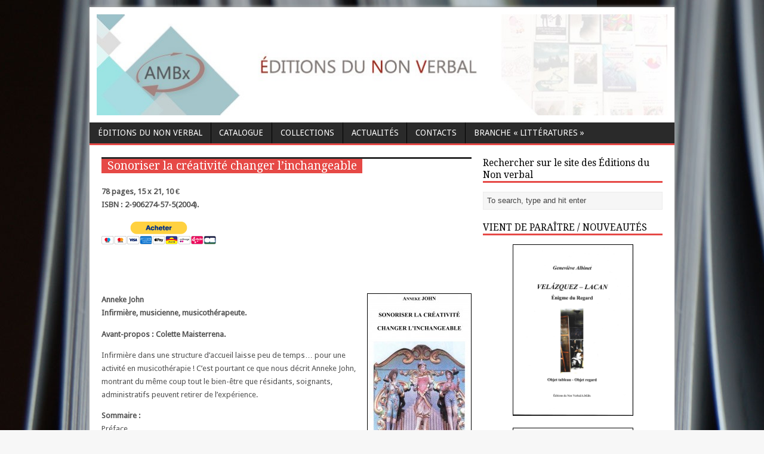

--- FILE ---
content_type: text/html; charset=UTF-8
request_url: http://editionsnonverbal-ambx.net/?page_id=189
body_size: 12791
content:
<!DOCTYPE html>
<html class="no-js" lang="fr-FR">
<head>
<meta charset="UTF-8">
<title>Sonoriser la créativité changer l&rsquo;inchangeable | Éditions en Musicothérapie Poésie Théatre Roman | Editionsnonverbal-ambx.net</title>
<meta name="description" content="les éditions du non verbal au sein de l'atelier de musicothérapie de Bordeaux proposent des ouvrages, des livres sous la direction de Mr Ducourneau" />
<link rel='stylesheet' href='http://fonts.googleapis.com/css?family=Droid+Sans|Droid+Serif'>
<link rel="stylesheet" href="http://editionsnonverbal-ambx.net/wp-content/themes/mh-magazine-lite/style.css" media="screen">
<link rel="pingback" href="http://editionsnonverbal-ambx.net/xmlrpc.php"/>
<link rel="alternate" type="application/rss+xml" title="Éditions en Musicothérapie Poésie Théatre Roman | Editionsnonverbal-ambx.net &raquo; Flux" href="http://editionsnonverbal-ambx.net/?feed=rss2" />
<link rel="alternate" type="application/rss+xml" title="Éditions en Musicothérapie Poésie Théatre Roman | Editionsnonverbal-ambx.net &raquo; Flux des commentaires" href="http://editionsnonverbal-ambx.net/?feed=comments-rss2" />
<link rel="alternate" type="application/rss+xml" title="Éditions en Musicothérapie Poésie Théatre Roman | Editionsnonverbal-ambx.net &raquo; Sonoriser la créativité changer l&rsquo;inchangeable Flux des commentaires" href="http://editionsnonverbal-ambx.net/?feed=rss2&#038;page_id=189" />
<link rel='stylesheet' id='prettyphoto-css'  href='http://editionsnonverbal-ambx.net/wp-content/themes/mh-magazine-lite/css/prettyPhoto.css?ver=3.6' type='text/css' media='all' />
<script type='text/javascript' src='http://ajax.googleapis.com/ajax/libs/jquery/1/jquery.min.js?ver=3.6'></script>
<script type='text/javascript' src='http://code.jquery.com/jquery-migrate-1.2.1.js?ver=3.6'></script>
<script type='text/javascript' src='http://editionsnonverbal-ambx.net/wp-content/themes/mh-magazine-lite/js/modernizr.js?ver=3.6'></script>
<script type='text/javascript' src='http://editionsnonverbal-ambx.net/wp-content/themes/mh-magazine-lite/js/jquery.flexslider-min.js?ver=3.6'></script>
<script type='text/javascript' src='http://editionsnonverbal-ambx.net/wp-content/themes/mh-magazine-lite/js/custom.js?ver=3.6'></script>
<script type='text/javascript' src='http://editionsnonverbal-ambx.net/wp-content/themes/mh-magazine-lite/js/jquery.prettyPhoto.js?ver=3.6'></script>
<link rel="EditURI" type="application/rsd+xml" title="RSD" href="http://editionsnonverbal-ambx.net/xmlrpc.php?rsd" />
<link rel="wlwmanifest" type="application/wlwmanifest+xml" href="http://editionsnonverbal-ambx.net/wp-includes/wlwmanifest.xml" /> 
<link rel='prev' title='Musicothérapie et autisme' href='http://editionsnonverbal-ambx.net/?page_id=183' />
<link rel='next' title='Cadre et trouvailles en musicothérapie' href='http://editionsnonverbal-ambx.net/?page_id=191' />
<meta name="generator" content="WordPress 3.6" />
<link rel='canonical' href='http://editionsnonverbal-ambx.net/?page_id=189' />
<style type="text/css" id="custom-background-css">
body.custom-background { background-image: url('http://editionsnonverbal-ambx.net/wp-content/uploads/2017/11/Livre_Ouvert.jpg'); background-repeat: repeat; background-position: top left; background-attachment: scroll; }
</style>
</head>
<body class="page page-id-189 page-child parent-pageid-16 page-template-default custom-background"> 
<div class="container">
<header class="header-wrap">
	<div class="logo-wrap" role="banner">
<a href="http://editionsnonverbal-ambx.net/" title="Éditions en Musicothérapie Poésie Théatre Roman | Editionsnonverbal-ambx.net" rel="home"><img src="http://editionsnonverbal-ambx.net/wp-content/uploads/2023/07/cropped-bandeau_ambx_2023_editions32.jpg" height="170" width="960" alt="Éditions en Musicothérapie Poésie Théatre Roman | Editionsnonverbal-ambx.net" /></a>
</div>
	<nav class="main-nav clearfix">
		<div class="menu"><ul><li class="page_item page-item-579"><a href="http://editionsnonverbal-ambx.net/">Éditions du Non Verbal</a></li><li class="page_item page-item-10 current_page_ancestor"><a href="http://editionsnonverbal-ambx.net/?page_id=10">Catalogue</a><ul class='children'><li class="page_item page-item-16 current_page_ancestor current_page_parent"><a href="http://editionsnonverbal-ambx.net/?page_id=16">Musicothérapie</a><ul class='children'><li class="page_item page-item-2724"><a href="http://editionsnonverbal-ambx.net/?page_id=2724">La musicothérapie dans les ateliers de développement personnel de Catherine VANDESPIELE</a></li><li class="page_item page-item-2616"><a href="http://editionsnonverbal-ambx.net/?page_id=2616">Cabane-enveloppe et Djembé-réceptacle volume 1 par Chloé Griot</a></li><li class="page_item page-item-2624"><a href="http://editionsnonverbal-ambx.net/?page_id=2624">Cabane-enveloppe et Djembé-réceptacle volume 2 (Annexes) par Chloé Griot</a></li><li class="page_item page-item-2681"><a href="http://editionsnonverbal-ambx.net/?page_id=2681">DE L’ART THÉRAPIE À LA MUSICOTHÉRAPIE  EN ONCOLOGIE  GÉNÉRALITÉS – APPORTS – RÉFLEXIONS par Élodie BARBUT PAILLARD</a></li><li class="page_item page-item-2373"><a href="http://editionsnonverbal-ambx.net/?page_id=2373">Du Droit à la Musicothérapie : comment aider l&rsquo;autre à trouver sa juste place / De Thémis à Euterpe de Peggy Hérald</a></li><li class="page_item page-item-2217"><a href="http://editionsnonverbal-ambx.net/?page_id=2217">Éléments de musicothérapie par Gérard DUCOURNEAU / 3ème édition</a></li><li class="page_item page-item-2393"><a href="http://editionsnonverbal-ambx.net/?page_id=2393">ENTRE MUSICOTHÉRAPIE ET NEURO-ÉDUCATION MUSICALE de Rachel DALBIGOT</a></li><li class="page_item page-item-1632"><a href="http://editionsnonverbal-ambx.net/?page_id=1632">Éveil musical évolutif, aide au développement de l&rsquo;enfant de Sophie RAFFIN</a></li><li class="page_item page-item-1750"><a href="http://editionsnonverbal-ambx.net/?page_id=1750">Faisez Nawak de Gabriel Berteaud</a></li><li class="page_item page-item-2554"><a href="http://editionsnonverbal-ambx.net/?page_id=2554">Identité Sonore Environnementale par Romain Micouleau</a></li><li class="page_item page-item-2730"><a href="http://editionsnonverbal-ambx.net/?page_id=2730">L&rsquo;homme du silence de Rolando BENENZON</a></li><li class="page_item page-item-2902"><a href="http://editionsnonverbal-ambx.net/?page_id=2902">L&rsquo;homme du silence et la guerre des Gériatriques de Rolando Benenzon</a></li><li class="page_item page-item-2634"><a href="http://editionsnonverbal-ambx.net/?page_id=2634">La dixième symphonie et ses infinis mouvements par Rolando BENENZON</a></li><li class="page_item page-item-2480"><a href="http://editionsnonverbal-ambx.net/?page_id=2480">La médiation sonore au service des mouvements régressifs de Justine NIEKRASZ</a></li><li class="page_item page-item-2106"><a href="http://editionsnonverbal-ambx.net/?page_id=2106">LA MÉMOIRE-MÈRE DU CORPS ENCHANTÉ Essai, recherche sur la mémoire du corps activée par le chant, comme véhicule de Valentine COHEN</a></li><li class="page_item page-item-2170"><a href="http://editionsnonverbal-ambx.net/?page_id=2170">LA MUSICOTHÉRAPIE AU SERVICE DES RÉSIDENTS EN SITUATION DE DÉMENCE par Lethicia ANZALA–BALAVOINE</a></li><li class="page_item page-item-741"><a href="http://editionsnonverbal-ambx.net/?page_id=741">La musicothérapie en acte&#8230;Tout au long de la vie / Alice Berthomieu</a></li><li class="page_item page-item-2286"><a href="http://editionsnonverbal-ambx.net/?page_id=2286">La musicothérapie et les patients dépendants à l&rsquo;alcool, vers une amélioration de la qualité de vie par Françoise Beillouet</a></li><li class="page_item page-item-2385"><a href="http://editionsnonverbal-ambx.net/?page_id=2385">La musicothérapie et son impact post-AVC de thomas Zmudzinski</a></li><li class="page_item page-item-2336"><a href="http://editionsnonverbal-ambx.net/?page_id=2336">La posture du musicothérapeute &#8211; Partage d’expériences &#8211; Travailler avec l’autre et sur soi par Clémence SAVELLI</a></li><li class="page_item page-item-1918"><a href="http://editionsnonverbal-ambx.net/?page_id=1918">La pratique de la musicothérapie en I.M.E. Expérience d’une orthophoniste en quête du « je » verbal par le jeu musical par Marion Viennot</a></li><li class="page_item page-item-1312"><a href="http://editionsnonverbal-ambx.net/?page_id=1312">La relation émotionnelle de Roland VALLÉE</a></li><li class="page_item page-item-2527"><a href="http://editionsnonverbal-ambx.net/?page_id=2527">La voix, outil de construction d&rsquo;un territoire partagé de Lise MONNERAUD</a></li><li class="page_item page-item-2101"><a href="http://editionsnonverbal-ambx.net/?page_id=2101">La voix, un lien sonore &#8211; donner voix par Fabien Pujol</a></li><li class="page_item page-item-1844"><a href="http://editionsnonverbal-ambx.net/?page_id=1844">Laurence BUCAS  D’UN ATELIER À L’AUTRE</a></li><li class="page_item page-item-1886"><a href="http://editionsnonverbal-ambx.net/?page_id=1886">Le gai résonne par le son, le chant et les couleurs</a></li><li class="page_item page-item-1820"><a href="http://editionsnonverbal-ambx.net/?page_id=1820">Les bienfaits de l&rsquo;expression de soi par la voix et l&rsquo;écriture de Maud CHAMINADE</a></li><li class="page_item page-item-1708"><a href="http://editionsnonverbal-ambx.net/?page_id=1708">Mémoire, musique et identité / Musicothérapie et maladie d&rsquo;Alzheimer de Jean-Christophe Ribotti</a></li><li class="page_item page-item-1856"><a href="http://editionsnonverbal-ambx.net/?page_id=1856">Musicothérapie en  Institution Gériatrique / Modèle BERTHELON</a></li><li class="page_item page-item-2536"><a href="http://editionsnonverbal-ambx.net/?page_id=2536">Musicothérapie en accompagnement d&rsquo;un enfant eXtraordinaire de Stéphanie HANSEN</a></li><li class="page_item page-item-1850"><a href="http://editionsnonverbal-ambx.net/?page_id=1850">MUSICOTHÉRAPIE EN GÉRIATRIE de Christelle CARDIN</a></li><li class="page_item page-item-2450"><a href="http://editionsnonverbal-ambx.net/?page_id=2450">MUSICOTHÉRAPIE EN PROTECTION DE L’ENFANCE Un fil d’Ariane entre attachement et résilience de Lise HENRY</a></li><li class="page_item page-item-1488"><a href="http://editionsnonverbal-ambx.net/?page_id=1488">Musicothérapie entre psychanalyse, neurosciences et clinique / Dr Joël Lereuil</a></li><li class="page_item page-item-2788"><a href="http://editionsnonverbal-ambx.net/?page_id=2788">MUSICOTHÉRAPIE ET ADDICTIONS / Reconstruire le miroir brisé de Bénédicte FIELDING</a></li><li class="page_item page-item-1803"><a href="http://editionsnonverbal-ambx.net/?page_id=1803">Musicothérapie et maladie mentale de Sandrine FLAMAN</a></li><li class="page_item page-item-2839"><a href="http://editionsnonverbal-ambx.net/?page_id=2839">Musicothérapie intégrative &#038; Psychothérapie en Tunisie par Mouna Issaoui</a></li><li class="page_item page-item-1877"><a href="http://editionsnonverbal-ambx.net/?page_id=1877">MUSICOTHÉRAPIE, TRANSIDENTITÉ  ET INTERSEXUATION</a></li><li class="page_item page-item-2253"><a href="http://editionsnonverbal-ambx.net/?page_id=2253">NAISSANCE D’UNE MÈRE RENAISSANCE D’UNE FEMME RYTHMICITÉS DE LA VIE par Séverine ALLENBACH</a></li><li class="page_item page-item-1893"><a href="http://editionsnonverbal-ambx.net/?page_id=1893">ParkinSon</a></li><li class="page_item page-item-1294"><a href="http://editionsnonverbal-ambx.net/?page_id=1294">PARKINSONORE un livre de Benjamin Auriol</a></li><li class="page_item page-item-2096"><a href="http://editionsnonverbal-ambx.net/?page_id=2096">PÉDAGOGIE &#8211; UTILISATION DE L&rsquo;ISO CULTUREL ET DES ÉLÉMENTS DE MUSICOTHÉRAPIE</a></li><li class="page_item page-item-2438"><a href="http://editionsnonverbal-ambx.net/?page_id=2438">QUAND LA MUSIQUE SAUVE QUI PEUT&#8230; QUI VEUT de Claudie BOUCAU</a></li><li class="page_item page-item-2914"><a href="http://editionsnonverbal-ambx.net/?page_id=2914">Recoller les morceaux &#8211; Musicothérapie avec des adolescents indigènes souffrant de traumatismes développementaux complexes de Rita Seethaler</a></li><li class="page_item page-item-2679"><a href="http://editionsnonverbal-ambx.net/?page_id=2679">RYTHMES, GROUPE ET IMPROVISATION / MUSICOTHÉRAPIE ET REPLI ADOLESCENT par Serge BERTRAND</a></li><li class="page_item page-item-2757"><a href="http://editionsnonverbal-ambx.net/?page_id=2757">SAISIR LE VIVANT VIBRER POÉTIQUEMENT &#8211; Musicothérapie et Art thérapie par Brigitte ARQUÉ BAILLY</a></li><li class="page_item page-item-1512"><a href="http://editionsnonverbal-ambx.net/?page_id=1512">Techniques d&rsquo;improvisation cliniques en musicothérapie / D. Carroll et C. Lefebvre</a></li><li class="page_item page-item-86"><a href="http://editionsnonverbal-ambx.net/?page_id=86">Théorie de la musicothérapie à partir du concept de l’Iso</a></li><li class="page_item page-item-2929"><a href="http://editionsnonverbal-ambx.net/?page_id=2929">Velazquez-Lacan &#8211; Enigme du regard de Geneviève Albinet</a></li><li class="page_item page-item-1911"><a href="http://editionsnonverbal-ambx.net/?page_id=1911">VIBRATOIRE ET DÉFICIENCE INTELLECTUELLE de Martine SIMONIN</a></li><li class="page_item page-item-2442"><a href="http://editionsnonverbal-ambx.net/?page_id=2442">VOCABULAIRE du SON et du SOIN de Tania LEMARCHAND</a></li><li class="page_item page-item-89"><a href="http://editionsnonverbal-ambx.net/?page_id=89">Le son au subjectif présent</a></li><li class="page_item page-item-92"><a href="http://editionsnonverbal-ambx.net/?page_id=92">Essai d&rsquo;une psychogenèse de l&rsquo;échec scolaire et d&rsquo;une dynamique de l&rsquo;ouverture</a></li><li class="page_item page-item-96"><a href="http://editionsnonverbal-ambx.net/?page_id=96">L’intervention rééducative dans l’espace du langage</a></li><li class="page_item page-item-110"><a href="http://editionsnonverbal-ambx.net/?page_id=110">Musicothérapie et troubles de l’expression verbale</a></li><li class="page_item page-item-161"><a href="http://editionsnonverbal-ambx.net/?page_id=161">Entendre sa voix… le grondement de la caverne</a></li><li class="page_item page-item-183"><a href="http://editionsnonverbal-ambx.net/?page_id=183">Musicothérapie et autisme</a></li><li class="page_item page-item-174"><a href="http://editionsnonverbal-ambx.net/?page_id=174">La musique et ses effets en Musicothérapie</a></li><li class="page_item page-item-189 current_page_item"><a href="http://editionsnonverbal-ambx.net/?page_id=189">Sonoriser la créativité changer l&rsquo;inchangeable</a></li><li class="page_item page-item-191"><a href="http://editionsnonverbal-ambx.net/?page_id=191">Cadre et trouvailles en musicothérapie</a></li><li class="page_item page-item-196"><a href="http://editionsnonverbal-ambx.net/?page_id=196">Personne âgée, médiation, identité.</a></li><li class="page_item page-item-200"><a href="http://editionsnonverbal-ambx.net/?page_id=200">Musicoterapia en una unidad de salud mental de larga estancia.</a></li><li class="page_item page-item-209"><a href="http://editionsnonverbal-ambx.net/?page_id=209">Le pouvoir de la voix dans la réadaptation des traumatisés crâniens.</a></li><li class="page_item page-item-204"><a href="http://editionsnonverbal-ambx.net/?page_id=204">Musicothérapie et désir de vie chez la personne polyhandicapée.</a></li><li class="page_item page-item-216"><a href="http://editionsnonverbal-ambx.net/?page_id=216">Des semailles au(x) moi-(s) son(s)</a></li><li class="page_item page-item-220"><a href="http://editionsnonverbal-ambx.net/?page_id=220">La pratique de la voix.</a></li><li class="page_item page-item-224"><a href="http://editionsnonverbal-ambx.net/?page_id=224">La voix.</a></li><li class="page_item page-item-230"><a href="http://editionsnonverbal-ambx.net/?page_id=230">Actes du deuxième congrès mondial de l’enfant isolé</a></li><li class="page_item page-item-234"><a href="http://editionsnonverbal-ambx.net/?page_id=234">La musique des bulles ou la musicothérapie en hématologie pédiatrique.</a></li><li class="page_item page-item-239"><a href="http://editionsnonverbal-ambx.net/?page_id=239">Le corps en expression &#8211; Essai sur la matière et l&rsquo;intime.</a></li><li class="page_item page-item-244"><a href="http://editionsnonverbal-ambx.net/?page_id=244">Création de montages sonores pour une rencontre avec des personnalités « À part » entières</a></li><li class="page_item page-item-249"><a href="http://editionsnonverbal-ambx.net/?page_id=249">De la vie jusqu&rsquo;au dernier souffle</a></li><li class="page_item page-item-714"><a href="http://editionsnonverbal-ambx.net/?page_id=714">LE CHANT DES POSSIBLES / Catherine STEFANINI</a></li><li class="page_item page-item-784"><a href="http://editionsnonverbal-ambx.net/?page_id=784">Musicothérapie et état pauci-relationnel / Catherine Greyl</a></li><li class="page_item page-item-857"><a href="http://editionsnonverbal-ambx.net/?page_id=857">ÉLÉMENTS DE MUSICOTHÉRAPIE De Gérard DUCOURNEAU</a></li><li class="page_item page-item-1190"><a href="http://editionsnonverbal-ambx.net/?page_id=1190">LE JEU DU MIROIR ET SON OBSCURITÉ / Dr Rolando BENENZON</a><ul class='children'><li class="page_item page-item-887"><a href="http://editionsnonverbal-ambx.net/?page_id=887">LE JEU DU MIROIR ET SON OBSCURITÉ / Multimédia</a><ul class='children'><li class="page_item page-item-891"><a href="http://editionsnonverbal-ambx.net/?page_id=891">CONTENU MULTIMÉDIA / Le jeu du miroir et son obscurité</a><ul class='children'><li class="page_item page-item-922"><a href="http://editionsnonverbal-ambx.net/?page_id=922">Schéma / Le jeu du miroir et son obscurité</a></li><li class="page_item page-item-924"><a href="http://editionsnonverbal-ambx.net/?page_id=924">Perles</a><ul class='children'><li class="page_item page-item-1021"><a href="http://editionsnonverbal-ambx.net/?page_id=1021">Corps &#038; Médiateurs</a></li><li class="page_item page-item-1019"><a href="http://editionsnonverbal-ambx.net/?page_id=1019">Inconscient</a></li><li class="page_item page-item-1023"><a href="http://editionsnonverbal-ambx.net/?page_id=1023">Préconscient</a></li><li class="page_item page-item-1028"><a href="http://editionsnonverbal-ambx.net/?page_id=1028">Écosystème</a></li><li class="page_item page-item-1030"><a href="http://editionsnonverbal-ambx.net/?page_id=1030">Temporel</a></li><li class="page_item page-item-1032"><a href="http://editionsnonverbal-ambx.net/?page_id=1032">Perle jaune / Cloner</a></li><li class="page_item page-item-1034"><a href="http://editionsnonverbal-ambx.net/?page_id=1034">Préconscient / Corps &#038; Médiateurs</a></li><li class="page_item page-item-1036"><a href="http://editionsnonverbal-ambx.net/?page_id=1036">Inconscient / Corps &#038; Médiateurs</a></li><li class="page_item page-item-1038"><a href="http://editionsnonverbal-ambx.net/?page_id=1038">Inconscient / Préconscient</a></li><li class="page_item page-item-1040"><a href="http://editionsnonverbal-ambx.net/?page_id=1040">Inconscient / Écosystème</a></li><li class="page_item page-item-1042"><a href="http://editionsnonverbal-ambx.net/?page_id=1042">Inconscient / Préconscient / Corps &#038; Médiateurs</a></li><li class="page_item page-item-1044"><a href="http://editionsnonverbal-ambx.net/?page_id=1044">Perle Multicolore</a></li></ul></li><li class="page_item page-item-926"><a href="http://editionsnonverbal-ambx.net/?page_id=926">Perles clinique</a></li><li class="page_item page-item-928"><a href="http://editionsnonverbal-ambx.net/?page_id=928">Activité Thérapeutique</a></li><li class="page_item page-item-930"><a href="http://editionsnonverbal-ambx.net/?page_id=930">L&rsquo;oignon en spirale des Isos</a></li><li class="page_item page-item-932"><a href="http://editionsnonverbal-ambx.net/?page_id=932">Techniques du modèle</a></li><li class="page_item page-item-936"><a href="http://editionsnonverbal-ambx.net/?page_id=936">Théories qui fondent le modèle</a></li></ul></li></ul></li></ul></li><li class="page_item page-item-1223"><a href="http://editionsnonverbal-ambx.net/?page_id=1223">TRISOMIE 21 ET MUSICOTHÉRAPIE Une démarche originale d’individuation  Julie Gebel</a></li><li class="page_item page-item-1228"><a href="http://editionsnonverbal-ambx.net/?page_id=1228">Musicothérapie didactique et soins infirmiers. Enrichissement du soin et projet d’intervention Mélanie Bourire</a></li><li class="page_item page-item-1232"><a href="http://editionsnonverbal-ambx.net/?page_id=1232">UN PARCOURS DE VIE De l’éducatrice de jeunes enfants à l’éducatrice en IME à la musicothérapie  Fabienne Crochet</a></li><li class="page_item page-item-1432"><a href="http://editionsnonverbal-ambx.net/?page_id=1432">Silences et résonances / Claire Lacroix</a></li><li class="page_item page-item-1596"><a href="http://editionsnonverbal-ambx.net/?page_id=1596">Maternité : des peurs à la créativité. / Cathy JOUANNIN</a></li></ul></li></ul></li><li class="page_item page-item-12"><a href="http://editionsnonverbal-ambx.net/?page_id=12">Collections</a><ul class='children'><li class="page_item page-item-26"><a href="http://editionsnonverbal-ambx.net/?page_id=26">Les cahiers</a><ul class='children'><li class="page_item page-item-364"><a href="http://editionsnonverbal-ambx.net/?page_id=364">Déficience mentale et musicothérapie</a></li><li class="page_item page-item-1955"><a href="http://editionsnonverbal-ambx.net/?page_id=1955">Un atelier d&rsquo;éveil sonore en crèche d&rsquo;Olivier PETIT-DANGEON</a></li><li class="page_item page-item-367"><a href="http://editionsnonverbal-ambx.net/?page_id=367">L&rsquo;enfant polyhandicapé, musicothérapie</a></li><li class="page_item page-item-369"><a href="http://editionsnonverbal-ambx.net/?page_id=369">L&rsquo;émergence du signe</a></li><li class="page_item page-item-371"><a href="http://editionsnonverbal-ambx.net/?page_id=371">Musicothérapie en oncologie</a></li><li class="page_item page-item-373"><a href="http://editionsnonverbal-ambx.net/?page_id=373">Musicothérapie, une aide à la relation</a></li><li class="page_item page-item-375"><a href="http://editionsnonverbal-ambx.net/?page_id=375">Ouvertures musicales pour l&rsquo;enfant psychotique</a></li><li class="page_item page-item-380"><a href="http://editionsnonverbal-ambx.net/?page_id=380">En tendre l&rsquo;oreille</a></li><li class="page_item page-item-382"><a href="http://editionsnonverbal-ambx.net/?page_id=382">De l&rsquo;ouïe à l&rsquo;audition</a></li><li class="page_item page-item-384"><a href="http://editionsnonverbal-ambx.net/?page_id=384">Musicien à l&rsquo;hôpital</a></li><li class="page_item page-item-388"><a href="http://editionsnonverbal-ambx.net/?page_id=388">Sophrologie &#8211; Musicothérapie &#8211; Le lien sonore</a></li><li class="page_item page-item-392"><a href="http://editionsnonverbal-ambx.net/?page_id=392">La rééducation en mouvement</a></li><li class="page_item page-item-394"><a href="http://editionsnonverbal-ambx.net/?page_id=394">Musicothérapie et patients cérébro-lésés, une reconstruction musicale</a></li><li class="page_item page-item-396"><a href="http://editionsnonverbal-ambx.net/?page_id=396">Difficultés scolaires et musicothérapie</a></li><li class="page_item page-item-398"><a href="http://editionsnonverbal-ambx.net/?page_id=398">La Terre tourne et nous avec</a></li><li class="page_item page-item-400"><a href="http://editionsnonverbal-ambx.net/?page_id=400">Polyhandicap et musicothérapie</a></li><li class="page_item page-item-402"><a href="http://editionsnonverbal-ambx.net/?page_id=402">La musique du silence</a></li><li class="page_item page-item-404"><a href="http://editionsnonverbal-ambx.net/?page_id=404">Musicothérapie, relation à soi / communications avec autrui</a></li><li class="page_item page-item-406"><a href="http://editionsnonverbal-ambx.net/?page_id=406">La voix chantée et ses canaux de communication</a></li><li class="page_item page-item-408"><a href="http://editionsnonverbal-ambx.net/?page_id=408">Musicothérapie et intégration scolaire</a></li><li class="page_item page-item-410"><a href="http://editionsnonverbal-ambx.net/?page_id=410">Musicothérapie en réanimation pédiatrique</a></li></ul></li><li class="page_item page-item-28"><a href="http://editionsnonverbal-ambx.net/?page_id=28">Épisode</a><ul class='children'><li class="page_item page-item-1789"><a href="http://editionsnonverbal-ambx.net/?page_id=1789">Laetitia HAUQUIN Quand la musique danse avec la vie</a></li><li class="page_item page-item-2232"><a href="http://editionsnonverbal-ambx.net/?page_id=2232">Aux Jeunes Réminiscence de Simon Wiesenthal</a></li><li class="page_item page-item-2603"><a href="http://editionsnonverbal-ambx.net/?page_id=2603">HOLBEIN – LACAN Énigme d’une Vanité par Geneviève Albinet</a></li><li class="page_item page-item-2113"><a href="http://editionsnonverbal-ambx.net/?page_id=2113">ILS HABITENT LES BOIS. RÉCITS DE NOS RENCONTRES écrit par des membres du Collectif Romeurope du Val Maubuée</a></li><li class="page_item page-item-415"><a href="http://editionsnonverbal-ambx.net/?page_id=415">La musique en tant que soin dans les maladies nerveuses</a></li><li class="page_item page-item-2090"><a href="http://editionsnonverbal-ambx.net/?page_id=2090">Micheline Weinstein / Petit glossaire des concepts freudiens appliqués à la clinique selon François Perrier</a></li><li class="page_item page-item-1713"><a href="http://editionsnonverbal-ambx.net/?page_id=1713">Mon enfant est dyslexique, quelle chance ! de Claire Rouchon</a></li><li class="page_item page-item-418"><a href="http://editionsnonverbal-ambx.net/?page_id=418">La Txalaparta</a></li><li class="page_item page-item-420"><a href="http://editionsnonverbal-ambx.net/?page_id=420">Péripatétique</a></li><li class="page_item page-item-423"><a href="http://editionsnonverbal-ambx.net/?page_id=423">Un deuxième souffle</a></li><li class="page_item page-item-1264"><a href="http://editionsnonverbal-ambx.net/?page_id=1264">La sensibilité psi, apprendre à mobiliser sa perception extrasensorielle</a></li><li class="page_item page-item-1362"><a href="http://editionsnonverbal-ambx.net/?page_id=1362">MUSICOTHÉRAPIE, PÉRINATALITÉ ET PETITE ENFANCE</a></li></ul></li></ul></li><li class="page_item page-item-30"><a href="http://editionsnonverbal-ambx.net/?page_id=30">Actualités</a></li><li class="page_item page-item-14"><a href="http://editionsnonverbal-ambx.net/?page_id=14">contacts</a></li><li class="page_item page-item-818"><a href="http://editionsnonverbal-ambx.net/?page_id=818">Branche &laquo;&nbsp;Littératures&nbsp;&raquo;</a><ul class='children'><li class="page_item page-item-2876"><a href="http://editionsnonverbal-ambx.net/?page_id=2876">92 jets (Jacuzzi de l’Enfer) de Xavier BONIS</a></li><li class="page_item page-item-2744"><a href="http://editionsnonverbal-ambx.net/?page_id=2744">ABEL SELON ABEL d&rsquo;Aurore Rivals</a></li><li class="page_item page-item-1473"><a href="http://editionsnonverbal-ambx.net/?page_id=1473">Amour… à mort ! d’Hélène Bascands</a></li><li class="page_item page-item-2473"><a href="http://editionsnonverbal-ambx.net/?page_id=2473">Confinatus Covidus Est par Nanou Auriol</a></li><li class="page_item page-item-1644"><a href="http://editionsnonverbal-ambx.net/?page_id=1644">Cris, désirs de Marie-Christine Labourie</a></li><li class="page_item page-item-2045"><a href="http://editionsnonverbal-ambx.net/?page_id=2045">Cure et intériorité de Florence Calvez</a></li><li class="page_item page-item-1961"><a href="http://editionsnonverbal-ambx.net/?page_id=1961">D&rsquo;urine et de fer (les fuyants) de Michel Gendarme (Théatre)</a></li><li class="page_item page-item-1762"><a href="http://editionsnonverbal-ambx.net/?page_id=1762">Des rencontres et des rêves de Gérard Valls</a></li><li class="page_item page-item-2193"><a href="http://editionsnonverbal-ambx.net/?page_id=2193">En souvenir d&rsquo;Éléonore de Nanou Auriol</a></li><li class="page_item page-item-2331"><a href="http://editionsnonverbal-ambx.net/?page_id=2331">ESPERANZA, ÇA S&rsquo;ÉCRIT COMMENT ? / Michel GENDARME</a></li><li class="page_item page-item-2868"><a href="http://editionsnonverbal-ambx.net/?page_id=2868">ET NOUS DEVÎNMES INFRANCHISSABLES ! de Valentine COHEN [Théâtre]</a></li><li class="page_item page-item-2465"><a href="http://editionsnonverbal-ambx.net/?page_id=2465">ET QUE NOS COEURS SE BATTENT… par Valentine Cohen</a></li><li class="page_item page-item-2262"><a href="http://editionsnonverbal-ambx.net/?page_id=2262">Fragments</a></li><li class="page_item page-item-2400"><a href="http://editionsnonverbal-ambx.net/?page_id=2400">Histoires à tous vents &#8211; Douze nouvelles</a></li><li class="page_item page-item-2563"><a href="http://editionsnonverbal-ambx.net/?page_id=2563">IL EST DEUX HEURES AUX TUAMOTU Roman de Lise DURAND</a></li><li class="page_item page-item-2277"><a href="http://editionsnonverbal-ambx.net/?page_id=2277">JACQUES LABATUT, PARCOURS D&rsquo;UN SCULPTEUR TOULOUSAIN par Geneviève Albinet</a></li><li class="page_item page-item-2130"><a href="http://editionsnonverbal-ambx.net/?page_id=2130">Je suis riche de mes vols par Philippe Rousseau</a></li><li class="page_item page-item-2647"><a href="http://editionsnonverbal-ambx.net/?page_id=2647">La danse des fous par Mira</a></li><li class="page_item page-item-2518"><a href="http://editionsnonverbal-ambx.net/?page_id=2518">La fille du phénix suivi d&rsquo;ouvrir le feu par Dimitri MENADÀ</a></li><li class="page_item page-item-2328"><a href="http://editionsnonverbal-ambx.net/?page_id=2328">LA FILLE QUI AIMAIT UN ROI / Aurore RIVALS</a></li><li class="page_item page-item-2125"><a href="http://editionsnonverbal-ambx.net/?page_id=2125">La personne qui te harr par Phillipe Rousseau</a></li><li class="page_item page-item-1735"><a href="http://editionsnonverbal-ambx.net/?page_id=1735">Le gouffre caduc, aphorismes de Xavier BONIS</a></li><li class="page_item page-item-1836"><a href="http://editionsnonverbal-ambx.net/?page_id=1836">Le lycée sauvage de Michel Gendarme</a></li><li class="page_item page-item-2421"><a href="http://editionsnonverbal-ambx.net/?page_id=2421">Le matin-monde de Morgan FARES</a></li><li class="page_item page-item-2055"><a href="http://editionsnonverbal-ambx.net/?page_id=2055">Le nouveau recueil de l&rsquo;Encabac : LES UNS LES UNES LES AUTRES ET LE DIVIN</a></li><li class="page_item page-item-1447"><a href="http://editionsnonverbal-ambx.net/?page_id=1447">Le Nouvel Héphaïstos d&rsquo;Aliénor Helm</a></li><li class="page_item page-item-2768"><a href="http://editionsnonverbal-ambx.net/?page_id=2768">LES AVENTURES DE LISETTE LA MARIONNETTE de Tamara VICARIO</a></li><li class="page_item page-item-2825"><a href="http://editionsnonverbal-ambx.net/?page_id=2825">LES ENFANTS DE MOINS DE DOUZE ANS  VOLENT !! par Michel GENDARME</a></li><li class="page_item page-item-1647"><a href="http://editionsnonverbal-ambx.net/?page_id=1647">Les Haïkuphènes d&rsquo;Olivier Petit-Dangeon</a></li><li class="page_item page-item-2718"><a href="http://editionsnonverbal-ambx.net/?page_id=2718">Les limites de la grâce de Xavier BONIS</a></li><li class="page_item page-item-2797"><a href="http://editionsnonverbal-ambx.net/?page_id=2797">LES MILLE ET UN VISAGES  Recueil David GENTILINI</a></li><li class="page_item page-item-2803"><a href="http://editionsnonverbal-ambx.net/?page_id=2803">LES PETITS CONTES DE MAÏA de Maud CHAMINADE</a></li><li class="page_item page-item-1703"><a href="http://editionsnonverbal-ambx.net/?page_id=1703">LUCE, LUCIE, LUCIA de Michel Gendarme</a></li><li class="page_item page-item-2831"><a href="http://editionsnonverbal-ambx.net/?page_id=2831">L’expédition déroutante d’un homme toujours en vie par Mira</a></li><li class="page_item page-item-826"><a href="http://editionsnonverbal-ambx.net/?page_id=826">MANIFESTE D&rsquo;UN CITOYEN de Pascal GEOFFROY</a></li><li class="page_item page-item-2118"><a href="http://editionsnonverbal-ambx.net/?page_id=2118">Métamorphose Initiale par Mira</a></li><li class="page_item page-item-2686"><a href="http://editionsnonverbal-ambx.net/?page_id=2686">MEURTRES ET FANTÔMES ÉCOSSÉS de Nanou Auriol</a></li><li class="page_item page-item-2500"><a href="http://editionsnonverbal-ambx.net/?page_id=2500">Musée in situ  JACQUES LACAN de Geneviève ALBINET</a></li><li class="page_item page-item-2037"><a href="http://editionsnonverbal-ambx.net/?page_id=2037">Nouvelles de-ci de-là ; Trois enquêtes policières de Françoise Gemis, Geneviève Hubinon et Monique Marchand</a></li><li class="page_item page-item-1681"><a href="http://editionsnonverbal-ambx.net/?page_id=1681">Poèmes dans la marge de Gérard Valls (Réédition)</a></li><li class="page_item page-item-2545"><a href="http://editionsnonverbal-ambx.net/?page_id=2545">Poèmes du faux vivant de Xavier BONIS</a></li><li class="page_item page-item-1503"><a href="http://editionsnonverbal-ambx.net/?page_id=1503">Poly Phonie Poétique De La vie de L&rsquo;ENCABAC</a></li><li class="page_item page-item-2006"><a href="http://editionsnonverbal-ambx.net/?page_id=2006">Punition ante-mortem de Xavier BONIS</a></li><li class="page_item page-item-1652"><a href="http://editionsnonverbal-ambx.net/?page_id=1652">Réminscences de Pierre Émile Meyer</a></li><li class="page_item page-item-1945"><a href="http://editionsnonverbal-ambx.net/?page_id=1945">Roman : Une simple ordonnance de Nanou Auriol</a></li><li class="page_item page-item-2247"><a href="http://editionsnonverbal-ambx.net/?page_id=2247">Science fiction ? de Lise Durand</a></li><li class="page_item page-item-2683"><a href="http://editionsnonverbal-ambx.net/?page_id=2683">SE RELEVER HUIT / Roman de CORINNE MAHIEU DEHON</a></li><li class="page_item page-item-2408"><a href="http://editionsnonverbal-ambx.net/?page_id=2408">Sonate en maux majeurs d&rsquo;Annie Lange</a></li><li class="page_item page-item-1677"><a href="http://editionsnonverbal-ambx.net/?page_id=1677">Tableaux éphémères de Gérard VALLS (Réédition)</a></li><li class="page_item page-item-1941"><a href="http://editionsnonverbal-ambx.net/?page_id=1941">Un bout de chemin, poésies de Lise Durand</a></li><li class="page_item page-item-2227"><a href="http://editionsnonverbal-ambx.net/?page_id=2227">Une pauvre âme en 133 poèmes de Xavier BONIS</a></li><li class="page_item page-item-1329"><a href="http://editionsnonverbal-ambx.net/?page_id=1329">Corps à choeur de Franck FERRATY</a></li><li class="page_item page-item-1386"><a href="http://editionsnonverbal-ambx.net/?page_id=1386">La Tasse Bleue de Nanou AURIOL</a></li><li class="page_item page-item-834"><a href="http://editionsnonverbal-ambx.net/?page_id=834">HIVERS MARINS de Morgan FARES</a></li><li class="page_item page-item-341"><a href="http://editionsnonverbal-ambx.net/?page_id=341">UN JOUR LA PAIX, UN JOUR LA GUERRE de Michel GENDARME</a></li><li class="page_item page-item-338"><a href="http://editionsnonverbal-ambx.net/?page_id=338">NEUF MOIS POUR MOI(S) de Michel Gendarme</a></li><li class="page_item page-item-343"><a href="http://editionsnonverbal-ambx.net/?page_id=343">LES PREMIERS BIJOUX de Michel GENDARME</a></li><li class="page_item page-item-876"><a href="http://editionsnonverbal-ambx.net/?page_id=876">Le Monde de Colette Maïsterrena</a></li><li class="page_item page-item-353"><a href="http://editionsnonverbal-ambx.net/?page_id=353">L&rsquo;ARAIGNÉE DE FEU de Jean-Paul GAVARD-PERRET</a></li><li class="page_item page-item-1274"><a href="http://editionsnonverbal-ambx.net/?page_id=1274">L&rsquo;ARCHIPEL DES VESTIGES de Floriana VELASQUEZ</a></li></ul></li></ul></div>
	</nav>
</header><div class="wrapper row clearfix">
	    <div class="col-2-3">
    	<div class="page-title-top"></div>
	    <h1 class="page-title">Sonoriser la créativité changer l&rsquo;inchangeable</h1>   	
        <div class="post-189 page type-page status-publish hentry">
	    	<div class="entry clearfix">
				<p><strong>78 pages, 15 x 21, 10 €</strong><br />
<strong>ISBN : 2-906274-57-5(2004).</strong></p>
<form action="https://www.paypal.com/cgi-bin/webscr" method="post" target="_top">
<p><input type="hidden" name="cmd" value="_s-xclick"></p>
<p><input type="hidden" name="hosted_button_id" value="NLKGCZQQUJDSY"></p>
<p><input type="image" src="https://www.paypalobjects.com/fr_FR/FR/i/btn/btn_buynowCC_LG.gif" border="0" name="submit" alt="PayPal - la solution de paiement en ligne la plus simple et la plus sécurisée !"></p>
<p><img alt="" border="0" src="https://www.paypalobjects.com/fr_FR/i/scr/pixel.gif" width="1" height="1"></p>
</form>
<p>&nbsp;<br />
<strong>Anneke John<a href="http://editionsnonverbal-ambx.net/wp-content/uploads/2013/10/annekecouverture-1.jpg" rel="prettyPhoto"><img class="alignright size-medium wp-image-575" style="border: 1px solid black;" alt="annekecouverture" src="http://editionsnonverbal-ambx.net/wp-content/uploads/2013/10/annekecouverture-1-173x300.jpg" width="173" height="300" /></a></strong><br />
<strong>Infirmière, musicienne, musicothérapeute.</strong></p>
<p><strong>Avant-propos : Colette Maisterrena.</strong></p>
<p>Infirmière dans une structure d’accueil laisse peu de temps… pour une activité en musicothérapie ! C’est pourtant ce que nous décrit Anneke John, montrant du même coup tout le bien-être que résidants, soignants, administratifs peuvent retirer de l’expérience.</p>
<p><strong>Sommaire :</strong><br />
Préface.<br />
I – Introduction,<br />
II – Situation professionnelle,<br />
III – Plan d’intervention,<br />
IV – L’atelier Musi-son,<br />
V – Le champ d’expérience,<br />
VI – La création d’un conte musical,<br />
VII – L’enregistrement sur CD,<br />
VIII – Présentation de quelques participants,<br />
IX – Le syndrome Williams Beuren,<br />
X &#8211; Taijigong – Le chant,<br />
XII – En guise de conclusion,<br />
Annexes, Bibliographie</p>
			</div>
		</div>
					            </div>
		<aside class="col-1-3">
    	<div class="sb-widget"><h4 class="widget-title">Rechercher sur le site des Éditions du Non verbal</h4><form role="search" method="get" id="searchform" action="http://editionsnonverbal-ambx.net/">
    <fieldset>
	<input type="text" value="To search, type and hit enter" onfocus="if (this.value == 'To search, type and hit enter') this.value = ''" name="s" id="s" />
	<input type="submit" id="searchsubmit" value="" />
    </fieldset>
</form></div><div class="sb-widget"><h4 class="widget-title">VIENT DE PARAÎTRE / NOUVEAUTÉS</h4>			<div class="textwidget"><p><a href="http://editionsnonverbal-ambx.net/?page_id=2929">
<p style="text-align: center;"><img src="http://editionsnonverbal-ambx.net/wp-content/uploads/2025/12/VDP-albinet.jpg" style="border: 1px solid black;" alt="Geneviève Albinet" width="200" height="120"></a><br />
&nbsp;<br />
<a href="http://editionsnonverbal-ambx.net/?page_id=2914">
<p style="text-align: center;"><img src="http://editionsnonverbal-ambx.net/wp-content/uploads/2025/09/Rita-216x300.jpg" style="border: 1px solid black;" alt="Rita Seethaler" width="200" height="120"></a><br />
&nbsp;<br />
<a href="http://editionsnonverbal-ambx.net/?page_id=2902">
<p style="text-align: center;"><img src="http://editionsnonverbal-ambx.net/wp-content/uploads/2025/09/G%C3%A9riatriques.jpg" style="border: 1px solid black;" alt="Rolando Benenzon" width="200" height="120"></a><br />
&nbsp;<br />
<a href="http://editionsnonverbal-ambx.net/?page_id=2876">
<p style="text-align: center;"><img src="http://editionsnonverbal-ambx.net/wp-content/uploads/2025/06/couverture-JACUZZI-1-211x300.jpg" style="border: 1px solid black;" alt="Xavier Bonis" width="200" height="120"></a><br />
&nbsp;<br />
<a href="http://editionsnonverbal-ambx.net/?page_id=2868">
<p style="text-align: center;"><img src="http://editionsnonverbal-ambx.net/wp-content/uploads/2025/06/couverture-et-nous-dev%C3%AEnmes-1-211x300.jpg" style="border: 1px solid black;" alt="Valentine COHEN" width="200" height="120"></a><br />
&nbsp;<br />
<a href="http://editionsnonverbal-ambx.net/?page_id=2839">
<p style="text-align: center;"><img src="http://editionsnonverbal-ambx.net/wp-content/uploads/2025/03/Mouna-211x300.jpg" style="border: 1px solid black;" alt="Mouna Issaoui" width="200" height="120"></a><br />
&nbsp;</p>
</div>
		</div>     
	</aside>
	       
</div>
<footer class="row clearfix">
		<div class="col-1-4 mq-footer">
		<div class="footer-widget"><h6 class="footer-widget-title">Parutions</h6>			<div class="textwidget"><p><a href="http://editionsnonverbal-ambx.net/?page_id=2797">
<p style="text-align: center;"><img src="http://editionsnonverbal-ambx.net/wp-content/uploads/2025/02/couverture-1000-et-un-visages1-1-211x300.jpg" style="border: 1px solid black;" alt="David Gentilini" width="300" height="200"></a><br />
&nbsp;<br />
<a href="http://editionsnonverbal-ambx.net/?page_id=2788">
<p style="text-align: center;"><img src="http://editionsnonverbal-ambx.net/wp-content/uploads/2025/02/couverture-B%C3%A9n%C3%A9dicte-F-1-211x300.jpg" style="border: 1px solid black;" alt="Bénédicte Fielding" width="300" height="200"></a><br />
&nbsp;<br />
<a href="http://editionsnonverbal-ambx.net/?page_id=2768">
<p style="text-align: center;"><img src="http://editionsnonverbal-ambx.net/wp-content/uploads/2024/10/couverture-Vicario-211x300.jpg" style="border: 1px solid black;" alt="AURORE RIVALS" width="300" height="200"></a></p>
<p><a href="http://editionsnonverbal-ambx.net/?page_id=2757">
<p style="text-align: center;"><img src="http://editionsnonverbal-ambx.net/wp-content/uploads/2024/10/couverture-Brigitte-A-B-1-211x300.jpg" style="border: 1px solid black;" alt="AURORE RIVALS" width="300" height="200"></a></p>
<p><a href="http://editionsnonverbal-ambx.net/?page_id=2744">
<p style="text-align: center;"><img src="http://editionsnonverbal-ambx.net/wp-content/uploads/2024/06/COUVERTURE-ABEL-1-211x300.jpg" style="border: 1px solid black;" alt="AURORE RIVALS" width="300" height="200"></a></p>
<p><a href="http://editionsnonverbal-ambx.net/?page_id=2730">
<p style="text-align: center;"><img src="http://editionsnonverbal-ambx.net/wp-content/uploads/2024/06/silence-couverture-1-211x300.jpg" style="border: 1px solid black;" alt="Benenzon" width="300" height="200"></a></p>
<p><a href="http://editionsnonverbal-ambx.net/?page_id=2724">
<p style="text-align: center;"><img src="http://editionsnonverbal-ambx.net/wp-content/uploads/2024/06/Couverture-Catherine-VANDESPIELE-1-211x300.jpg" style="border: 1px solid black;" alt="Vandespiele" width="300" height="200"></a></p>
<p><a href="http://editionsnonverbal-ambx.net/?page_id=2718">
<p style="text-align: center;"><img src="http://editionsnonverbal-ambx.net/wp-content/uploads/2024/06/couverture-les-limites-de-la-gr%C3%A2ce-1-211x300.jpg" style="border: 1px solid black;" alt="Bonis" width="300" height="200"></a></p>
<p><a href="http://editionsnonverbal-ambx.net/?page_id=2686">
<p style="text-align: center;"><img src="http://editionsnonverbal-ambx.net/wp-content/uploads/2024/03/C-FANTOMES-216x300.jpg" style="border: 1px solid black;" alt="Roman" width="300" height="200"></a></p>
<p><a href="http://editionsnonverbal-ambx.net/?page_id=2683">
<p style="text-align: center;"><img src="http://editionsnonverbal-ambx.net/wp-content/uploads/2024/03/C-CORINNE-215x300.jpg" style="border: 1px solid black;" alt="Roman" width="300" height="200"></a></p>
<p><a href="http://editionsnonverbal-ambx.net/?page_id=2681">
<p style="text-align: center;"><img src="http://editionsnonverbal-ambx.net/wp-content/uploads/2024/03/C-BARBUT-213x300.jpg" style="border: 1px solid black;" alt="Barbut Paillard" width="300" height="200"></a></p>
<p><a href="http://editionsnonverbal-ambx.net/?page_id=2679">
<p style="text-align: center;"><img src="http://editionsnonverbal-ambx.net/wp-content/uploads/2024/03/C-BERTRAND-212x300.jpg" style="border: 1px solid black;" alt="Serge Bertrand" width="300" height="200"></a></p>
<p><a href="http://editionsnonverbal-ambx.net/?page_id=2647">
<p style="text-align: center;"><img src="http://editionsnonverbal-ambx.net/wp-content/uploads/2023/11/couverture-danse-des-fous-1-164x300.jpg" style="border: 1px solid black;" alt="Mira" width="300" height="200"></a></p>
<p><a href="http://editionsnonverbal-ambx.net/?page_id=2634">
<p style="text-align: center;"><img src="http://editionsnonverbal-ambx.net/wp-content/uploads/2023/11/couverture-symphonie-1-211x300.jpg" style="border: 1px solid black;" alt="Rolando BENENZON" width="300" height="200"></a><br />
<a href="http://editionsnonverbal-ambx.net/?page_id=2616">
<p style="text-align: center;"><img src="http://editionsnonverbal-ambx.net/wp-content/uploads/2023/11/couverture_griot_chlo%C3%A9_vol1-211x300.jpg" style="border: 1px solid black;" alt="Chloé Griot" width="300" height="200"></a></p>
<p><a href="http://editionsnonverbal-ambx.net/?page_id=2624">
<p style="text-align: center;"><img src="http://editionsnonverbal-ambx.net/wp-content/uploads/2023/11/couverture_griot_chlo%C3%A9_vol2-211x300.jpg" style="border: 1px solid black;" alt="Chloé Griot" width="300" height="200"></a></p>
<p><a href="http://editionsnonverbal-ambx.net/?p=2609">
<p style="text-align: center;"><img src="http://editionsnonverbal-ambx.net/wp-content/uploads/2023/09/VDP-Aurore-R%C3%A9flexions-211x300.jpg" style="border: 1px solid black;" alt="Aurore Rivals" width="300" height="200"></a></p>
<p><a href="http://editionsnonverbal-ambx.net/?page_id=2603">
<p style="text-align: center;"><img src="http://pirem.org/wp-content/uploads/2023/08/albinet-213x300.jpg" style="border: 1px solid black;" alt="Geneviève Albinet" width="300" height="200"></a></p>
<p><a href="http://editionsnonverbal-ambx.net/?page_id=2563">
<p style="text-align: center;"><img src="http://editionsnonverbal-ambx.net/wp-content/uploads/2023/05/Tuamotu-couverture-1.jpg" style="border: 1px solid black;" alt="Xavier BONIS" width="300" height="200"></a></p>
<p><a href="http://editionsnonverbal-ambx.net/?page_id=2554">
<p style="text-align: center;"><img src="http://editionsnonverbal-ambx.net/wp-content/uploads/2023/05/Couverture_ISO-Environnementale_Micouleau_Romain_18_mai_2023-1.jpg" style="border: 1px solid black;" alt="Xavier BONIS" width="300" height="200"></a></p>
<p><a href="http://editionsnonverbal-ambx.net/?page_id=2545">
<p style="text-align: center;"><img src="http://editionsnonverbal-ambx.net/wp-content/uploads/2023/05/Couverture_POEMES_DU_FAUX_VIVANT_18052023-1.jpg" style="border: 1px solid black;" alt="Xavier BONIS" width="300" height="200"></a></p>
<p><a href="http://editionsnonverbal-ambx.net/?page_id=2536">
<p style="text-align: center;"><img src="http://editionsnonverbal-ambx.net/wp-content/uploads/2023/04/Hansen-couverture-1-214x300.jpg" style="border: 1px solid black;" alt="Hansen" width="300" height="200"></a></p>
<p><a href="http://editionsnonverbal-ambx.net/?page_id=2527">
<p style="text-align: center;"><img src="http://editionsnonverbal-ambx.net/wp-content/uploads/2023/04/Couverture_Lise_Monneraud_05_04_2023-1-214x300.jpg" style="border: 1px solid black;" alt="Monneraud" width="300" height="200"></a></p>
<p><a href="http://editionsnonverbal-ambx.net/?page_id=2518">
<p style="text-align: center;"><img src="http://editionsnonverbal-ambx.net/wp-content/uploads/2023/02/couverture-Phen-211x300.jpg" style="border: 1px solid black;" alt="Menadà" width="300" height="200"></a></p>
<p><a href="http://editionsnonverbal-ambx.net/?page_id=2480">
<p style="text-align: center;"><img src="http://editionsnonverbal-ambx.net/wp-content/uploads/2022/12/justine_m%C3%A9diation.jpg" style="border: 1px solid black;" alt="Niekrasz" width="300" height="200"></a></p>
<p><a href="http://editionsnonverbal-ambx.net/?page_id=2500">
<p style="text-align: center;"><img src="http://editionsnonverbal-ambx.net/wp-content/uploads/2022/12/lacan.jpg" style="border: 1px solid black;" alt="Albinet" width="300" height="200"></a></p>
<p><a href="http://editionsnonverbal-ambx.net/?page_id=2336">
<p style="text-align: center;"><img src="http://editionsnonverbal-ambx.net/wp-content/uploads/2021/11/savelli-208x300.jpg" style="border: 1px solid black;" alt="Beillouet" width="300" height="200"></a></p>
<p><a href="http://editionsnonverbal-ambx.net/?page_id=2328">
<p style="text-align: center;"><img src="http://editionsnonverbal-ambx.net/wp-content/uploads/2021/11/aurora2-207x300.jpg" style="border: 1px solid black;" alt="Beillouet" width="300" height="200"></a></p>
<p><a href="http://editionsnonverbal-ambx.net/?page_id=2331">
<p style="text-align: center;"><img src="http://editionsnonverbal-ambx.net/wp-content/uploads/2021/11/gendarme-207x300.jpg" style="border: 1px solid black;" alt="gendarme" width="300" height="200"></a></p>
<p><a href="http://editionsnonverbal-ambx.net/?page_id=2306">
<p style="text-align: center;"><img src="http://editionsnonverbal-ambx.net/wp-content/uploads/2021/09/Couverture_boite_recto-211x300.jpg" style="border: 1px solid black;" alt="Beillouet" width="300" height="200"></a></p>
</div>
		</div>	</div>
			<div class="col-1-4 mq-footer">
		<div class="footer-widget"><h6 class="footer-widget-title">Toujours en vente</h6>			<div class="textwidget"><p><a href="http://editionsnonverbal-ambx.net/?page_id=2217">
<p style="text-align: center;"><img src="http://ateliers-ambx.net/wp-content/uploads/2021/01/ducourneau.jpg" style="border: 1px solid black;" alt="Gérard DUCOURNEAU" width="300" height="200"></a><br />
<a href="http://editionsnonverbal-ambx.net/?page_id=2286">
<p style="text-align: center;"><img src="http://editionsnonverbal-ambx.net/wp-content/uploads/2021/06/couverture-Fran%C3%A7oise-BEILLOUET-1-211x300.jpg" style="border: 1px solid black;" alt="Beillouet" width="300" height="200"></a></p>
<p><a href="http://editionsnonverbal-ambx.net/?page_id=2277">
<p style="text-align: center;"><img src="http://editionsnonverbal-ambx.net/wp-content/uploads/2021/06/Couverture-labatut-07-juin-2021-1-214x300.jpg" style="border: 1px solid black;" alt="Labatut" width="300" height="200"></a></p>
<p><a href="http://editionsnonverbal-ambx.net/?page_id=2473">
<p style="text-align: center;"><img src="http://editionsnonverbal-ambx.net/wp-content/uploads/2022/09/confinatus-209x300.jpg" style="border: 1px solid black;" alt="Hérald" width="300" height="200"></a></p>
<p><a href="http://editionsnonverbal-ambx.net/?page_id=2465">
<p style="text-align: center;"><img src="http://editionsnonverbal-ambx.net/wp-content/uploads/2022/09/couverture-nos-coeurs-1-211x300.jpg" style="border: 1px solid black;" alt="Hérald" width="300" height="200"></a></p>
<p><a href="http://editionsnonverbal-ambx.net/?page_id=2450">
<p style="text-align: center;"><img src="http://editionsnonverbal-ambx.net/wp-content/uploads/2022/06/Lise-HENRY-couverture-1-211x300.jpg" style="border: 1px solid black;" alt="Hérald" width="300" height="200"></a></p>
<p><a href="http://editionsnonverbal-ambx.net/?page_id=2438">
<p style="text-align: center;"><img src="http://editionsnonverbal-ambx.net/wp-content/uploads/2022/05/couverture-quand-la-musique-1-211x300.jpg" style="border: 1px solid black;" alt="Hérald" width="300" height="200"></a></p>
<p><a href="http://editionsnonverbal-ambx.net/?page_id=2442">
<p style="text-align: center;"><img src="http://editionsnonverbal-ambx.net/wp-content/uploads/2022/05/couverture-Tania-1-211x300.jpg" style="border: 1px solid black;" alt="Hérald" width="300" height="200"></a></p>
<p><a href="http://editionsnonverbal-ambx.net/?page_id=2421">
<p style="text-align: center;"><img src="http://editionsnonverbal-ambx.net/wp-content/uploads/2022/04/1ere-et-4%C3%A8me-le-matin-monde-1-211x300.jpg" style="border: 1px solid black;" alt="Hérald" width="300" height="200"></a></p>
<p><a href="http://editionsnonverbal-ambx.net/?page_id=2385">
<p style="text-align: center;"><img src="http://editionsnonverbal-ambx.net/wp-content/uploads/2022/03/Couverture_Musicoth%C3%A9rapie_et_son_impact_post_avc_thomas_zmudzinski_ISBN-1-214x300.jpg" style="border: 1px solid black;" alt="Hérald" width="300" height="200"></a></p>
<p><a href="http://editionsnonverbal-ambx.net/?page_id=2393">
<p style="text-align: center;"><img src="http://editionsnonverbal-ambx.net/wp-content/uploads/2022/03/Couveture_dalbigot_musicoth%C3%A9rapie_neuro_education_ISBN-1-216x300.jpg" style="border: 1px solid black;" alt="Hérald" width="300" height="200"></a></p>
<p><a href="http://editionsnonverbal-ambx.net/?page_id=2400">
<p style="text-align: center;"><img src="http://editionsnonverbal-ambx.net/wp-content/uploads/2022/03/histoires-%C3%A0-tout-vents-210x300.jpg" style="border: 1px solid black;" alt="Hérald" width="300" height="200"></a></p>
<p><a href="http://editionsnonverbal-ambx.net/?page_id=2408">
<p style="text-align: center;"><img src="http://editionsnonverbal-ambx.net/wp-content/uploads/2022/03/sonate-211x300.jpg" style="border: 1px solid black;" alt="Hérald" width="300" height="200"></a></p>
<p><a href="http://editionsnonverbal-ambx.net/?page_id=2373">
<p style="text-align: center;"><img src="http://editionsnonverbal-ambx.net/wp-content/uploads/2022/01/couverture-Peggy-1.jpg" style="border: 1px solid black;" alt="Hérald" width="300" height="200"></a></p>
<p><a href="http://editionsnonverbal-ambx.net/?page_id=2262">
<p style="text-align: center;"><img src="http://editionsnonverbal-ambx.net/wp-content/uploads/2021/05/fragments.jpg" style="border: 1px solid black;" alt="fragments" width="300" height="200"></a></p>
<p><a href="http://editionsnonverbal-ambx.net/?page_id=2253">
<p style="text-align: center;"><img src="http://editionsnonverbal-ambx.net/wp-content/uploads/2021/05/S%C3%A9verine-ALLENBACH-couverture.jpg" style="border: 1px solid black;" alt="ALLENBACH séverine" width="300" height="200"></a></p>
<p><a href="http://editionsnonverbal-ambx.net/?page_id=2247">
<p style="text-align: center;"><img src="http://editionsnonverbal-ambx.net/wp-content/uploads/2021/05/Couverture_Science_fiction_30_03_2021-1.jpg" style="border: 1px solid black;" alt="Lise DURAND" width="300" height="200"></a></p>
<p><a href="http://editionsnonverbal-ambx.net/?page_id=2232">
<p style="text-align: center;"><img src="http://editionsnonverbal-ambx.net/wp-content/uploads/2021/02/episodes.jpg" style="border: 1px solid black;" alt="Xavier BONIS" width="300" height="200"></a></p>
<p><a href="http://editionsnonverbal-ambx.net/?page_id=2227">
<p style="text-align: center;"><img src="http://editionsnonverbal-ambx.net/wp-content/uploads/2021/02/couverture_bonis.jpg" style="border: 1px solid black;" alt="Xavier BONIS" width="150" height="100"></a></p>
<p><a href="http://editionsnonverbal-ambx.net/?page_id=2193">
<p style="text-align: center;"><img src="http://editionsnonverbal-ambx.net/wp-content/uploads/2020/12/Couverture_en_souvenir_d_%C3%A9l%C3%A9onore_16_11_20-1.jpg" style="border: 1px solid black;" alt="ANZALA BALAVOINE" width="300" height="200"></a><br />
<a href="http://editionsnonverbal-ambx.net/?page_id=2170">
<p style="text-align: center;"><img src="http://editionsnonverbal-ambx.net/wp-content/uploads/2020/10/couverture_anzala_balavoine-211x300.jpg" style="border: 1px solid black;" alt="ANZALA BALAVOINE" width="300" height="200"></a></p>
<p><a href="http://editionsnonverbal-ambx.net/?page_id=2090">
<p style="text-align: center;"><img src="http://editionsnonverbal-ambx.net/wp-content/uploads/2020/06/VIENT-DE-PARAÎTREcropé.jpg" style="border: 1px solid black;" alt="Micheline Weinstein" width="300" height="200"></a></p>
<p><a href="http://editionsnonverbal-ambx.net/?page_id=2096">
<p style="text-align: center;"><img src="http://editionsnonverbal-ambx.net/wp-content/uploads/2020/08/vdp_chaumeil-203x300.jpg" style="border: 1px solid black;" alt="Chaumeil" width="300" height="200"></a><br />
<a href="http://editionsnonverbal-ambx.net/?page_id=2113">
<p style="text-align: center;"><img src="http://editionsnonverbal-ambx.net/wp-content/uploads/2020/08/couverture-romeurope-1-211x300.jpg" style="border: 1px solid black;" alt="Roms" width="300" height="200"></a><br />
&nbsp;<br />
<a href="http://editionsnonverbal-ambx.net/?page_id=2118">
<p style="text-align: center;"><img src="http://editionsnonverbal-ambx.net/wp-content/uploads/2020/08/Rachel-Mira-couverture-1-164x300.jpg" style="border: 1px solid black;" alt="Mira" width="300" height="200"></a><br />
&nbsp;<br />
<a href="http://editionsnonverbal-ambx.net/?page_id=2125">
<p style="text-align: center;"><img src="http://editionsnonverbal-ambx.net/wp-content/uploads/2020/08/HARR-couverture-1-1-211x300.jpg" style="border: 1px solid black;" alt="Rousseau" width="300" height="200"></a><br />
&nbsp;<br />
<a href="http://editionsnonverbal-ambx.net/?page_id=2130">
<p style="text-align: center;"><img src="http://editionsnonverbal-ambx.net/wp-content/uploads/2020/08/RICHE-de-mes-vols-couverture-1-211x300.jpg" style="border: 1px solid black;" alt="Rousseau" width="300" height="200"></a><br />
&nbsp;<br />
<a href="http://editionsnonverbal-ambx.net/?page_id=1877">
<p style="text-align: center;"><img src="http://editionsnonverbal-ambx.net/wp-content/uploads/2019/10/couverture-Clara-Cohen-1.jpg" width="300" height="200"></a><br />
&nbsp;<br />
<a href="http://editionsnonverbal-ambx.net/?page_id=1918">
<p style="text-align: center;"><img src="http://editionsnonverbal-ambx.net/wp-content/uploads/2019/12/viennot_mini-188x300.jpg" width="300" height="200"></a></p>
</div>
		</div>	</div>
			<div class="col-1-4 mq-footer">
		<div class="footer-widget"><h6 class="footer-widget-title"> Les autres parutions</h6>			<div class="textwidget"><p>&nbsp;<br />
<a href="http://editionsnonverbal-ambx.net/?page_id=2825">
<p style="text-align: center;"><img src="http://editionsnonverbal-ambx.net/wp-content/uploads/2025/03/Gendarme-enfants-222x300.jpg" style="border: 1px solid black;" alt="Michel Gendarme" width="300" height="200"></a><br />
&nbsp;<br />
<a href="http://editionsnonverbal-ambx.net/?page_id=2803">
<p style="text-align: center;"><img src="http://editionsnonverbal-ambx.net/wp-content/uploads/2025/02/Couverture-Maia-1-211x300.jpg" style="border: 1px solid black;" alt="Maud chaminade" width="300" height="200"></a><br />
&nbsp;<br />
<a href="http://editionsnonverbal-ambx.net/?page_id=2113">
<p style="text-align: center;"><img src="http://editionsnonverbal-ambx.net/wp-content/uploads/2020/08/couverture-romeurope-1-211x300.jpg" style="border: 1px solid black;" alt="Roms" width="300" height="200"></a><br />
&nbsp;<br />
<a href="http://editionsnonverbal-ambx.net/?page_id=2118">
<p style="text-align: center;"><img src="http://editionsnonverbal-ambx.net/wp-content/uploads/2020/08/Rachel-Mira-couverture-1-164x300.jpg" style="border: 1px solid black;" alt="Mira" width="300" height="200"></a><br />
&nbsp;<br />
<a href="http://editionsnonverbal-ambx.net/?page_id=2125">
<p style="text-align: center;"><img src="http://editionsnonverbal-ambx.net/wp-content/uploads/2020/08/HARR-couverture-1-1-211x300.jpg" style="border: 1px solid black;" alt="Rousseau" width="300" height="200"></a><br />
&nbsp;<br />
<a href="http://editionsnonverbal-ambx.net/?page_id=2130">
<p style="text-align: center;"><img src="http://editionsnonverbal-ambx.net/wp-content/uploads/2020/08/RICHE-de-mes-vols-couverture-1-211x300.jpg" style="border: 1px solid black;" alt="Rousseau" width="300" height="200"></a><br />
&nbsp;<br />
<a href="http://editionsnonverbal-ambx.net/?page_id=1877">
<p style="text-align: center;"><img src="http://editionsnonverbal-ambx.net/wp-content/uploads/2019/10/couverture-Clara-Cohen-1.jpg" width="300" height="200"></a><br />
&nbsp;<br />
<a href="http://editionsnonverbal-ambx.net/?page_id=1918">
<p style="text-align: center;"><img src="http://editionsnonverbal-ambx.net/wp-content/uploads/2019/12/viennot_mini-188x300.jpg" width="300" height="200"></a></p>
<p><a href="http://editionsnonverbal-ambx.net/?page_id=2090">
<p style="text-align: center;"><img src="http://editionsnonverbal-ambx.net/wp-content/uploads/2020/06/VIENT-DE-PARAÎTREcropé.jpg" style="border: 1px solid black;" alt="Micheline Weinstein" width="300" height="200"></a><br />
&nbsp;<br />
<a href="http://editionsnonverbal-ambx.net/?page_id=2006">
<p style="text-align: center;"><img src="http://editionsnonverbal-ambx.net/wp-content/uploads/2020/02/Couverture_Punition_Ante_Mortem_mini-214x300.jpg" style="border: 1px solid black;" alt="Michel Gendarme" width="300" height="200"></a><br />
&nbsp;<br />
<a href="http://editionsnonverbal-ambx.net/?page_id=1961">
<p style="text-align: center;"><img src="http://editionsnonverbal-ambx.net/wp-content/uploads/2020/01/mini-couverture-th%C3%A9%C3%A2tre-300x232.jpg" style="border: 1px solid black;" alt="Michel Gendarme" width="300" height="200"></a><br />
&nbsp;<br />
<a href="http://editionsnonverbal-ambx.net/?page_id=1941">
<p style="text-align: center;"><img src="http://editionsnonverbal-ambx.net/wp-content/uploads/2020/01/Couverture_mini.jpg" style="border: 1px solid black;" alt="Lise Durand" width="300" height="200"></a><br />
&nbsp;<br />
<a href="http://editionsnonverbal-ambx.net/?page_id=1945">
<p style="text-align: center;"><img src="http://editionsnonverbal-ambx.net/wp-content/uploads/2020/01/Couverture_mini_nanou_auriol_roman-214x300.jpg" style="border: 1px solid black;" alt="Nanou Auriol" width="300" height="200"></a><br />
&nbsp;<br />
<a href="http://editionsnonverbal-ambx.net/?page_id=1955">
<p style="text-align: center;"><img src="http://editionsnonverbal-ambx.net/wp-content/uploads/2020/01/Couverture_mini_Un_atelier_sonore_en_creche_petit_dangeon.jpg" style="border: 1px solid black;" alt="Olivier Petit Dangeon" width="300" height="200"></a><br />
<a href="http://editionsnonverbal-ambx.net/?page_id=2101">
<p style="text-align: center;"><img src="http://editionsnonverbal-ambx.net/wp-content/uploads/2020/08/vdp-pujol-215x300.jpg" style="border: 1px solid black;" alt="Pujol" width="300" height="200"></a><br />
&nbsp;<br />
<a href="http://editionsnonverbal-ambx.net/?page_id=2106">
<p style="text-align: center;"><img src="http://editionsnonverbal-ambx.net/wp-content/uploads/2020/08/vdp_cohen-203x300.jpg" style="border: 1px solid black;" alt="Cohen" width="300" height="200"></a><br />
&nbsp;<br />
<a href="http://editionsnonverbal-ambx.net/?page_id=1312">
<p style="text-align: center;"><img src="http://editionsnonverbal-ambx.net/wp-content/uploads/2015/12/web2.jpg" width="300" height="200"></a>alt="Roland VALLÉE"></a><br />
&nbsp;<br />
<a href="http://editionsnonverbal-ambx.net/?page_id=1294">
<p style="text-align: center;"><img src="http://editionsnonverbal-ambx.net/wp-content/uploads/2015/10/parkinsonore-211x300.jpg" width="300" height="200"></a><br />
&nbsp;<br />
<a href="http://editionsnonverbal-ambx.net/?page_id=1488">
<p style="text-align: center;"><img src="http://editionsnonverbal-ambx.net/wp-content/uploads/2017/05/couverture_lereuil_miniature.jpg" width="300" height="200"></a></p>
</div>
		</div><div class="footer-widget"><h6 class="footer-widget-title">Rééditions</h6>			<div class="textwidget"><p><a href="http://editionsnonverbal-ambx.net/?page_id=1681">
<p style="text-align: center;"><img src="http://editionsnonverbal-ambx.net/wp-content/uploads/2017/12/poemes-dans-la-marge-couverture-2.jpg" width="300" height="200"></a><br />
&nbsp;<br />
<a href="http://editionsnonverbal-ambx.net/?page_id=1677">
<p style="text-align: center;"><img src="http://editionsnonverbal-ambx.net/wp-content/uploads/2017/12/tableaux-ephemeres-couverture-2.jpg" width="300" height="200"></a></p>
</div>
		</div>	</div>
			<div class="col-1-4 mq-footer">
		<div class="footer-widget"><h6 class="footer-widget-title">Pour vous rendre sur le site de l&rsquo;Atelier de Musicothérapie de Bordeaux, cliquez sur la miniature ci-dessous</h6>			<div class="textwidget"><a href="http://ateliers-ambx.net" target="_blank"><p style="text-align: center;"><img src="http://editionsnonverbal-ambx.net/wp-content/uploads/2013/10/newminiature_atelier_ambx.jpg" width="150" height="100" alt="Atelier de Musicothérapie de Bordeaux"></a> </div>
		</div>		<div class="footer-widget">		<h6 class="footer-widget-title">Articles récents</h6>		<ul>
					<li>
				<a href="http://editionsnonverbal-ambx.net/?p=2930" title="[Vient de paraitre] Velazquez-Lacan &#8211; Enigme du regard de Geneviève Albinet">[Vient de paraitre] Velazquez-Lacan &#8211; Enigme du regard de Geneviève Albinet</a>
						</li>
					<li>
				<a href="http://editionsnonverbal-ambx.net/?p=2911" title="[Vient de paraitre] Recoller les morceaux &#8211; Musicothérapie avec des adolescents indigènes souffrant de traumatismes développementaux complexes de Rita Seethaler">[Vient de paraitre] Recoller les morceaux &#8211; Musicothérapie avec des adolescents indigènes souffrant de traumatismes développementaux complexes de Rita Seethaler</a>
						</li>
					<li>
				<a href="http://editionsnonverbal-ambx.net/?p=2905" title="[Vient de paraitre] L&rsquo;homme du silence et la guerre des Gériatriques de Rolando Benenzon">[Vient de paraitre] L&rsquo;homme du silence et la guerre des Gériatriques de Rolando Benenzon</a>
						</li>
					<li>
				<a href="http://editionsnonverbal-ambx.net/?p=2873" title="92 jets (Jacuzzi de l’Enfer) de Xavier BONIS">92 jets (Jacuzzi de l’Enfer) de Xavier BONIS</a>
						</li>
					<li>
				<a href="http://editionsnonverbal-ambx.net/?p=2864" title="ET NOUS DEVÎNMES INFRANCHISSABLES ! de Valentine COHEN [Théâtre]">ET NOUS DEVÎNMES INFRANCHISSABLES ! de Valentine COHEN [Théâtre]</a>
						</li>
				</ul>
		</div><div class="footer-widget"><h6 class="footer-widget-title">Archives</h6>		<select name="archive-dropdown" onchange='document.location.href=this.options[this.selectedIndex].value;'> <option value="">Choisir un mois</option> 	<option value='http://editionsnonverbal-ambx.net/?m=202512'> décembre 2025 &nbsp;(1)</option>
	<option value='http://editionsnonverbal-ambx.net/?m=202509'> septembre 2025 &nbsp;(2)</option>
	<option value='http://editionsnonverbal-ambx.net/?m=202506'> juin 2025 &nbsp;(2)</option>
	<option value='http://editionsnonverbal-ambx.net/?m=202503'> mars 2025 &nbsp;(3)</option>
	<option value='http://editionsnonverbal-ambx.net/?m=202502'> février 2025 &nbsp;(3)</option>
	<option value='http://editionsnonverbal-ambx.net/?m=202412'> décembre 2024 &nbsp;(1)</option>
	<option value='http://editionsnonverbal-ambx.net/?m=202410'> octobre 2024 &nbsp;(2)</option>
	<option value='http://editionsnonverbal-ambx.net/?m=202406'> juin 2024 &nbsp;(4)</option>
	<option value='http://editionsnonverbal-ambx.net/?m=202403'> mars 2024 &nbsp;(4)</option>
	<option value='http://editionsnonverbal-ambx.net/?m=202312'> décembre 2023 &nbsp;(1)</option>
	<option value='http://editionsnonverbal-ambx.net/?m=202311'> novembre 2023 &nbsp;(4)</option>
	<option value='http://editionsnonverbal-ambx.net/?m=202309'> septembre 2023 &nbsp;(1)</option>
	<option value='http://editionsnonverbal-ambx.net/?m=202308'> août 2023 &nbsp;(1)</option>
	<option value='http://editionsnonverbal-ambx.net/?m=202305'> mai 2023 &nbsp;(3)</option>
	<option value='http://editionsnonverbal-ambx.net/?m=202304'> avril 2023 &nbsp;(2)</option>
	<option value='http://editionsnonverbal-ambx.net/?m=202302'> février 2023 &nbsp;(1)</option>
	<option value='http://editionsnonverbal-ambx.net/?m=202212'> décembre 2022 &nbsp;(3)</option>
	<option value='http://editionsnonverbal-ambx.net/?m=202209'> septembre 2022 &nbsp;(2)</option>
	<option value='http://editionsnonverbal-ambx.net/?m=202206'> juin 2022 &nbsp;(1)</option>
	<option value='http://editionsnonverbal-ambx.net/?m=202205'> mai 2022 &nbsp;(2)</option>
	<option value='http://editionsnonverbal-ambx.net/?m=202204'> avril 2022 &nbsp;(1)</option>
	<option value='http://editionsnonverbal-ambx.net/?m=202203'> mars 2022 &nbsp;(4)</option>
	<option value='http://editionsnonverbal-ambx.net/?m=202201'> janvier 2022 &nbsp;(1)</option>
	<option value='http://editionsnonverbal-ambx.net/?m=202111'> novembre 2021 &nbsp;(3)</option>
	<option value='http://editionsnonverbal-ambx.net/?m=202109'> septembre 2021 &nbsp;(1)</option>
	<option value='http://editionsnonverbal-ambx.net/?m=202106'> juin 2021 &nbsp;(2)</option>
	<option value='http://editionsnonverbal-ambx.net/?m=202105'> mai 2021 &nbsp;(3)</option>
	<option value='http://editionsnonverbal-ambx.net/?m=202102'> février 2021 &nbsp;(2)</option>
	<option value='http://editionsnonverbal-ambx.net/?m=202101'> janvier 2021 &nbsp;(1)</option>
	<option value='http://editionsnonverbal-ambx.net/?m=202012'> décembre 2020 &nbsp;(1)</option>
	<option value='http://editionsnonverbal-ambx.net/?m=202010'> octobre 2020 &nbsp;(1)</option>
	<option value='http://editionsnonverbal-ambx.net/?m=202008'> août 2020 &nbsp;(1)</option>
	<option value='http://editionsnonverbal-ambx.net/?m=202006'> juin 2020 &nbsp;(1)</option>
	<option value='http://editionsnonverbal-ambx.net/?m=202004'> avril 2020 &nbsp;(4)</option>
	<option value='http://editionsnonverbal-ambx.net/?m=202002'> février 2020 &nbsp;(1)</option>
	<option value='http://editionsnonverbal-ambx.net/?m=202001'> janvier 2020 &nbsp;(4)</option>
	<option value='http://editionsnonverbal-ambx.net/?m=201912'> décembre 2019 &nbsp;(2)</option>
	<option value='http://editionsnonverbal-ambx.net/?m=201910'> octobre 2019 &nbsp;(3)</option>
	<option value='http://editionsnonverbal-ambx.net/?m=201909'> septembre 2019 &nbsp;(3)</option>
	<option value='http://editionsnonverbal-ambx.net/?m=201906'> juin 2019 &nbsp;(1)</option>
	<option value='http://editionsnonverbal-ambx.net/?m=201902'> février 2019 &nbsp;(1)</option>
	<option value='http://editionsnonverbal-ambx.net/?m=201811'> novembre 2018 &nbsp;(1)</option>
	<option value='http://editionsnonverbal-ambx.net/?m=201809'> septembre 2018 &nbsp;(1)</option>
	<option value='http://editionsnonverbal-ambx.net/?m=201807'> juillet 2018 &nbsp;(2)</option>
	<option value='http://editionsnonverbal-ambx.net/?m=201804'> avril 2018 &nbsp;(1)</option>
	<option value='http://editionsnonverbal-ambx.net/?m=201802'> février 2018 &nbsp;(1)</option>
	<option value='http://editionsnonverbal-ambx.net/?m=201711'> novembre 2017 &nbsp;(3)</option>
	<option value='http://editionsnonverbal-ambx.net/?m=201710'> octobre 2017 &nbsp;(1)</option>
	<option value='http://editionsnonverbal-ambx.net/?m=201709'> septembre 2017 &nbsp;(1)</option>
	<option value='http://editionsnonverbal-ambx.net/?m=201706'> juin 2017 &nbsp;(1)</option>
	<option value='http://editionsnonverbal-ambx.net/?m=201705'> mai 2017 &nbsp;(1)</option>
	<option value='http://editionsnonverbal-ambx.net/?m=201704'> avril 2017 &nbsp;(1)</option>
	<option value='http://editionsnonverbal-ambx.net/?m=201701'> janvier 2017 &nbsp;(1)</option>
	<option value='http://editionsnonverbal-ambx.net/?m=201609'> septembre 2016 &nbsp;(1)</option>
	<option value='http://editionsnonverbal-ambx.net/?m=201605'> mai 2016 &nbsp;(1)</option>
	<option value='http://editionsnonverbal-ambx.net/?m=201602'> février 2016 &nbsp;(1)</option>
	<option value='http://editionsnonverbal-ambx.net/?m=201601'> janvier 2016 &nbsp;(1)</option>
	<option value='http://editionsnonverbal-ambx.net/?m=201512'> décembre 2015 &nbsp;(1)</option>
	<option value='http://editionsnonverbal-ambx.net/?m=201511'> novembre 2015 &nbsp;(1)</option>
	<option value='http://editionsnonverbal-ambx.net/?m=201510'> octobre 2015 &nbsp;(1)</option>
	<option value='http://editionsnonverbal-ambx.net/?m=201506'> juin 2015 &nbsp;(1)</option>
	<option value='http://editionsnonverbal-ambx.net/?m=201503'> mars 2015 &nbsp;(1)</option>
	<option value='http://editionsnonverbal-ambx.net/?m=201411'> novembre 2014 &nbsp;(1)</option>
	<option value='http://editionsnonverbal-ambx.net/?m=201409'> septembre 2014 &nbsp;(2)</option>
	<option value='http://editionsnonverbal-ambx.net/?m=201407'> juillet 2014 &nbsp;(1)</option>
	<option value='http://editionsnonverbal-ambx.net/?m=201406'> juin 2014 &nbsp;(1)</option>
	<option value='http://editionsnonverbal-ambx.net/?m=201403'> mars 2014 &nbsp;(1)</option>
	<option value='http://editionsnonverbal-ambx.net/?m=201310'> octobre 2013 &nbsp;(2)</option>
	<option value='http://editionsnonverbal-ambx.net/?m=201309'> septembre 2013 &nbsp;(1)</option>
 </select>
</div>	</div>
	</footer> 
</div>

<div class="copyright-wrap">
	<p class="copyright">Copyright &copy; 2026 | Theme by <a href="http://www.mhthemes.com/">MH Themes</a></p>
</div>

</body>  
</html>

--- FILE ---
content_type: text/css
request_url: http://editionsnonverbal-ambx.net/wp-content/themes/mh-magazine-lite/style.css
body_size: 5291
content:
/*****
Theme Name: MH Magazine lite
Theme URI: http://www.mhthemes.com/themes/mh/magazine-lite/
Description: This is the free version of MH Magazine, a clean and modern magazine / blog WordPress theme for bloggers, online magazines, seo experts and other news or editorial related websites. If you would like to have more features and possibilities to customize your theme, you can purchase the premium version of MH Magazine on our website. To learn more about the theme, support options and to read the documentation, please open the file readme.txt which is included in the download package.
Author: MH Themes
Author URI: http://www.mhthemes.com/
Version: 1.5.6
Tags: fixed-width, two-columns, left-sidebar, right-sidebar, custom-background, custom-colors, custom-header, custom-menu, featured-images, theme-options, threaded-comments, translation-ready, rtl-language-support
License: GNU General Public License v2.0
License URI: http://www.gnu.org/licenses/gpl-2.0.html
Credits: You may remove the link in the footer, but we would appreciate any attribution to our work!
*****/

/***** CSS Reset based on the work by Eric Meyer: http://meyerweb.com/eric/tools/css/reset/ v2.0 *****/

html, body, div, span, applet, object, iframe, h1, h2, h3, h4, h5, h6, p, blockquote, pre, a, abbr, acronym, address, big, cite, code, del, dfn, em, img, ins, kbd, q, s, samp, small, strike, strong, sub, sup, tt, var, 
b, u, i, center, dl, dt, dd, ol, ul, li, fieldset, form, label, legend, table, caption, tbody, tfoot, thead, tr, th, td, article, aside, canvas, details, embed,  figure, figcaption, footer, header,hgroup, menu, nav, 
output, ruby, section, summary, time, mark, audio, video { margin: 0; padding: 0; border: 0; font-size: 100%; font: inherit; vertical-align: baseline; }
article, aside, details, figcaption, figure, footer, header, hgroup, menu, nav, section { display: block; }
ol, ul { list-style: none; }
blockquote, q { quotes: none; }
blockquote:before, blockquote:after, q:before, q:after { content: ''; content: none; }
table { border-collapse: collapse; border-spacing: 0; }

/***** Structure *****/

html { -ms-text-size-adjust: none; -webkit-text-size-adjust: none; }
body { font: 75%/1.7 'Droid Sans', Helvetica, Arial, sans-serif; color: #525252; background: #f7f7f7; word-wrap: break-word; } /* Base 12px */
.fullbg .custom-background { -webkit-background-size: cover; -moz-background-size: cover; -o-background-size: cover; background-size: cover; }
.container { width: 980px; margin: 1em auto 0; -webkit-box-shadow: 0 0 5px 1px #a8a8a8; -moz-box-shadow: 0 0 5px 1px #a8a8a8; box-shadow: 0 0 5px 1px #a8a8a8; }
.wrapper { padding: 20px; background: #fff; }

/***** Columns *****/	

.row [class*='col-']:first-child { margin: 0; }
[class*='col-'] { float: left; margin-left: 2.04%; overflow: hidden; }
.col-1-1 { width: 100%; }
.col-1-2 { width: 48.98%; }
.col-1-3 { width: 31.973%; }
.col-2-3 { width: 65.986%; }
.col-1-4 { width: 23.47%; }
.col-3-4 { width: 74.49%; }
.col-1-5 { width: 18.368%; }
.col-1-6 { width: 14.966%; }
.col-1-7 { width: 12.537%; }
.col-1-8 { width: 10.715%; }
.clear { clear: both; }
.clearfix { display: block }
.clearfix:after { content: "."; display: block; clear: both; visibility: hidden; line-height: 0; height: 0; margin: 0; padding: 0; }

/***** Typography *****/
	
h1 { font-size: 190%; }
h2 { font-size: 170%; }
h3 { font-size: 160%; }
h4 { font-size: 150%; }
h5 { font-size: 140%; }
h6 { font-size: 130%; }
h1, h2, h3, h4, h5, h6 { font-family: 'Droid Serif', serif; color: #000; line-height: 1.3; }
b, strong { font-weight: bold; }
i, em { font-style: italic; }
small { font-size: 50%; }
big { font-size: 150%; }
pre, code { font: "Consolas", Courier New, Courier, monospace; margin-bottom: 1.5em; background: #f7f7f7; border: 1px solid #ebebeb; }
pre { padding: 1em; white-space: pre-wrap; white-space: -o-pre-wrap; white-space: -moz-pre-wrap; white-space: -webkit-pre-wrap; word-wrap: break-word; }
code { padding: 0 0.5em; }
kbd { padding: 0 0.5em; background-color: #f7f7f7; border: 1px solid #aaa; border-radius: 0.1875em; -moz-border-radius: 0.1875em; -moz-box-shadow: 0 0.0625em 0 rgba(0,0,0,0.2),0 0 0 0.125em #fff inset; -webkit-border-radius: 0.1875em; -webkit-box-shadow: 0 0.0625em 0 rgba(0,0,0,0.2),0 0 0 0.125em #fff inset; box-shadow: 0 0.0625em 0 rgba(0,0,0,0.2),0 0 0 0.125em #fff inset; text-shadow: 0 0.0625em 0 #fff; }
blockquote { font-family: 'Droid Serif', serif; font-size: 110%; font-style: italic; padding: 0 1em; border-left: 3px solid #e64946; background: #f7f7f7; color: #000; }
sup { vertical-align: super; font-size: 75%; }
sub { vertical-align: sub; font-size: 75%; }
abbr, acronym { border-bottom: 1px dashed; cursor: help; }
cite { color: #9a9b97; }
q { font-style: italic; }
address { font: 100%/1.5 "Courier new"; margin-bottom: 1.67em; }
a { color: #000; text-decoration: none; }
a:hover { color: #e64946; }

/***** Font-Size *****/

.entry, .loop-excerpt, .cp-excerpt, .sl-excerpt, .cat-desc { font-size: 110%; }

/***** Lists *****/	

.entry ul, .commentlist ul { list-style: square; }
.entry ol, .commentlist ol { list-style: decimal; }
.entry ul, .commentlist ul, .entry ol, .commentlist ol { margin: 0 0 1.67em 1.67em; }
.entry ul ul, .commentlist ul ul, .entry ol ol, .commentlist ol ol { margin: 0 0 0 1.67em; }
dl { margin: 0 0 1.5em 1em}
dt, dd { display: list-item; }
dt { list-style-type: square; font-weight: bold }
dd { list-style-type: circle; margin-left: 1.625em; }
select { max-width: 100%; }

/***** Header *****/

.header-wrap { background: #fff; }
.logo-wrap { padding: 1em; overflow: hidden;  }
.logo { display: inline-block; }
.logo-name { font-size: 300%; text-transform: uppercase; text-shadow: 1px 2px 5px rgba(150, 150, 150, 1); border-bottom: 3px solid #000; display: inline-block; }
.logo-desc { background: #e64946; color: #fff; font-size: 130%; padding: 0.1em 0.5em; }

/***** Navigation *****/

.main-nav { background: #2a2a2a; font-size: 115%; text-transform: uppercase; border-bottom: 3px solid #e64946; }
.main-nav ul li { float: left; position: relative; -webkit-transition: background 0.6s ease-out; -moz-transition: background 0.6s ease-out; transition: background 0.6s ease-out; border-left: 1px solid #000; }
.main-nav ul li:first-child { border: none; }
.main-nav ul li:hover { background: #e64946; }
.main-nav ul li a { padding: 0.416em 1em; color: #fff; display: block; }
.main-nav ul ul { display: none; position: absolute; }
.main-nav ul li:hover > ul { display: block; background: #2a2a2a; z-index: 9999; }
.main-nav ul ul li { width: 13em; border: none; }
.main-nav ul ul ul { left: 100%; top: 0; }

/***** Slider *****/	

.slide-caption { width: 25em; max-width: 100%; position: absolute; background: #2a2a2a; color: #fff; top: 0; right: 0; border-bottom: 3px solid #e64946; opacity: 0.6; filter:alpha(opacity=60); }
.slide-wrap:hover .slide-caption { opacity: 1; filter:alpha(opacity=100); }
.slide-title { color: #fff; }
.slide-data { padding: 1em; }

/*****  FlexSlider Browser Resets - Copyright 2012 WooThemes - GPLv2 license - http://www.gnu.org/licenses/gpl-2.0.html *****/

.flex-container a:active, .flexslider a:active, .flex-container a:focus, .flexslider a:focus  { outline: none; }
.slides, .flex-control-nav, .flex-direction-nav { margin: 0; padding: 0; list-style: none; } 

/***** FlexSlider Default Styles *****/

.flexslider { margin: 0; padding: 0; }
.flexslider .slides > li { display: none; -webkit-backface-visibility: hidden; } /* Hide the slides before the JS is loaded. Avoids image jumping */
.flexslider .slides img { display: block; }
.flex-pauseplay span { text-transform: capitalize; }
.slides:after { content: "."; display: block; clear: both; visibility: hidden; line-height: 0; height: 0; } 
html[xmlns] .slides { display: block; } 
* html .slides { height: 1%; }
.flex-direction-nav { *height: 0; }
.flex-direction-nav a { width: 30px; height: 30px; margin: -12px 0 0; display: block; background: url(images/bg_direction_nav.png) no-repeat 0 0; position: absolute; top: 50%; z-index: 10; cursor: pointer; text-indent: -9999px; opacity: 0; -webkit-transition: all .3s ease; }
.flex-direction-nav .flex-next { background-position: 100% 0; right: -36px; display: none; }
.flex-direction-nav .flex-prev { left: -36px; display: none; }
.flexslider:hover .flex-next { opacity: 0.8; right: 5px; display: block; }
.flexslider:hover .flex-prev { opacity: 0.8; left: 5px; display: block; }
.flexslider:hover .flex-next:hover, .flexslider:hover .flex-prev:hover { opacity: 1; }
.flex-direction-nav .flex-disabled { opacity: .3!important; filter:alpha(opacity=30); cursor: default; }
.flex-control-nav { width: 100%; position: absolute; bottom: 6px; text-align: center; }
.flex-control-nav li { margin: 0 6px; display: inline-block; zoom: 1; *display: inline; }
.flex-control-paging li a { width: 11px; height: 11px; display: block; background: #666; background: rgba(0,0,0,0.5); cursor: pointer; text-indent: -9999px; -webkit-border-radius: 20px; -moz-border-radius: 20px; -o-border-radius: 20px; border-radius: 20px; box-shadow: inset 0 0 3px rgba(0,0,0,0.3); }
.flex-control-paging li a:hover { background: #333; background: rgba(0,0,0,0.7); }
.flex-control-paging li a.flex-active { background: #000; background: rgba(0,0,0,0.9); cursor: default; }

/***** FlexSlider Custom Styles *****/

.flexslider { position: relative; zoom: 1; }
.flex-viewport { max-height: 2000px; -webkit-transition: all 1s ease; -moz-transition: all 1s ease; transition: all 1s ease; }
.loading .flex-viewport { max-height: 300px; }
.flexslider .slides { zoom: 1; }
.no-js .slides > li:first-child { display: block; }
#carousel { direction: ltr; padding: 12px; background: #2a2a2a; border-top: 3px solid #e64946; border-bottom: 3px solid #e64946; }
#carousel li { width: 174px; height: auto; margin-right: 12px; }
#carousel-title { font-size: 140%; margin-bottom: 0.5em; }
.carousel-item { position: relative; }
.caption { position: absolute; font-size: 12px; padding: 3px 12px; background: #e64946; color: #fff; top: 10%; opacity: 0.7; filter:alpha(opacity=70); }
.carousel-item:hover .caption { opacity: 1; filter:alpha(opacity=100); }
.no-js #carousel, .no-js #carousel-title { display: none; }

/***** Posts/Pages *****/

.post-header { margin-bottom: 1em; }
.entry-title, .page-title-top { border-bottom: 3px solid #2a2a2a; }
.page-title { background: #e64946; font-size: 160%; color: #fff; padding: 0 0.5em; display: inline-block; margin-bottom: 20px;  }
.subheading { background: #e64946; color: #fff; font-size: 110%; line-height: 1.3; padding: 0.25em 0.5em; display: inline-block; }
.meta { color: #9a9b97; font-style: italic; }
.post-meta { margin-top: 1em; padding: 0.5em; border-top: 1px solid #ebebeb; border-bottom: 1px solid #ebebeb; }
.entry p, .post-thumbnail { margin-bottom: 1em; }
.entry h1, .entry h2, .entry h3, .entry h4, .entry h5, .entry h6 { margin-bottom: 20px; }
.tags-wrap { margin: 1em 0; }
.tags li { float: left; margin: 0 0.5em 0.5em 0; background: #555555; }
.tags li:hover { background: #e64946; }
.tags a { color: #fff; display: block; padding: 0.2em 1em; }
.author-box { margin-bottom: 1.67em; padding: 0.83em; background: #f7f7f7; border-top: 3px solid #e64946; border-bottom: 3px solid #e64946; }
.author-box-avatar { float: left; margin-right: 0.8em; }
.related-posts { margin-bottom: 1.67em; }
.related-thumb { float: left; margin: 0 0.5em 0.5em 0; padding: 0.25em; border: 1px solid #f7f7f7; }
.section-title { margin-bottom: 0.5em; }

/***** Archives *****/

.loop-wrap { padding-bottom: 1.67em; margin-bottom: 1.05em; border-bottom: 1px solid #ebebeb; }
.loop-data { margin-bottom: 1em; } 
.loop-thumb { float: left; margin-right: 1em; }
.cat-desc { margin-bottom: 2em; padding: 0.83em; background: #f7f7f7; border-top: 3px solid #e64946; border-bottom: 3px solid #e64946; }
.sticky { }

/***** Pagination *****/

.page-numbers { padding: 0.3125em 0.625em; background: #eee; }
.page-numbers:hover, .current, a:hover .pagelink { background: #e64946; color: #fff; }
.page-numbers a { display: block; }
.pagination { margin-bottom: 2em; }
.pagelink { padding: 0.3125em 0.625em; background: #e64946; color: #fff; }
a .pagelink { background: #eee; color: #444; }
.post-nav-wrap { background: #f6f6f6; padding: 1em 0.5em; border: 1px solid #d7d8d8; margin-bottom: 1.67em; }
.post-nav a { font-size: 120%; }

/***** Footer *****/

footer { background: #2a2a2a; color: #fff; padding: 1.67em; }
footer a { color: #f7f7f7; }
.copyright-wrap { width: 980px; margin: 0 auto 1em; }
.copyright { padding: 0.125em 0.5em; font-size: 90%; }

/***** Images / Video *****/	

img { max-width: 100%; width: auto\9; /* ie8 */ height: auto; vertical-align: bottom; }
.aligncenter { display: block; margin: 0 auto; }
.alignleft, .left { display: inline; float: left; margin: 0 1em 0 0; }
.alignright, .right { display: inline; float: right; margin: 0 0 0 1em; }
.wp-caption { max-width: 100%; }
.wp-caption-text { font-size: 91%; line-height: 1.4; color: #9a9b97; display: inline-block; margin-top: 0.5em; }
.gallery dl { margin: 0 }
.gallery dt { list-style: none; }
.gallery-caption { position: relative; display: none; }

/***** Tables *****/

table { width: 100%; margin: 0 0 1.5em; border-left: 1px solid #ebebeb; border-top: 1px solid #ebebeb; }
td, th { padding: 0.375em 0.75em; border-right: 1px solid #ebebeb; border-bottom: 1px solid #ebebeb; }
th { background-color: #e64946; font-weight: 600; color: #fff; }

/***** Widgets *****/

.sb-widget, .footer-widget { overflow: hidden; margin-bottom: 1.67em; }
.widget-title, .footer-widget-title { font-size: 130%; margin-bottom: 1em; border-bottom: 3px solid #e64946; }
.footer-widget-title { color: #fff; }
.cp-thumb { float: left; margin-right: 1em; }
.cp-widget li:first-child, .footer-widget .menu-item:first-child, .sb-widget .menu-item:first-child, .footer-widget .cat-item:first-child, .sb-widget .cat-item:first-child, .footer-widget .page_item:first-child, .sb-widget .page_item:first-child { padding-top: 0; }
.sb-widget .cp-wrap { padding: 1em 0; border-bottom: 1px solid #ebebeb; }
.sb-widget .menu-item, .sb-widget .cat-item, .sb-widget .page_item { padding: 0.5em 0; border-bottom: 1px solid #ebebeb; }
.footer-widget .cp-wrap, .footer-widget .menu-item, .footer-widget .cat-item, .footer-widget .page_item { padding: 0.5em 0; border-bottom: 1px solid #454545; }
.sb-widget .sub-menu .menu-item, .footer-widget .sub-menu .menu-item, .sb-widget .children .page_item, .footer-widget .children .page_item { border: none; padding: 0; margin-left: 1em; }
.sb-widget .rsswidget { display: block; padding: 0.5em 0; border-bottom: 1px solid #ebebeb; }
.footer-widget .rsswidget { display: block; padding: 0.5em 0; border-bottom: 1px solid #454545; }
#wp-calendar caption { text-align: left; padding: 0.5em; background: #f7f7f7; }
#wp-calendar th, #wp-calendar td { padding: 0.25em 0.5em; text-align: center; }
#wp-calendar th { font-weight: 600; }
#wp-calendar #prev { text-align: left; }
.sb-widget .tagcloud a { background: #f6f6f6; }
.footer-widget .tagcloud a { background: #000; }
.tagcloud a { color: #666; padding: 0.2em 0.5em; white-space: nowrap; }
.tagcloud a:hover { color: #fff; background: #e64946; }

/***** Searchform *****/

#searchform { background: #f6f6f6; border: 1px solid #ebebeb; padding: 0.3125em; overflow: hidden; }
#searchform #s { width: 100%; background: none; border: none; color: #444; }
#searchform #s:focus { outline: none; }
#searchsubmit { display: none; }

/***** Comments *****/

.no-comments { background: #ebebeb; margin-top: 1.67em; padding: 0.3125em; }
.commentlist h1, .commentlist h2, .commentlist h3, .commentlist h4, .commentlist h5, .commentlist h6 { margin-bottom: 12px; }
.commentlist { margin-bottom: 1.67em; }
.commentlist, .commentlist .children { list-style: none; }
.commentlist .children { margin-left: 1em; }
.commentlist li .vcard { line-height: 2.5; padding: 0.5em; margin-bottom: 1em; border-top: 1px solid #ebebeb; border-bottom: 1px solid #ebebeb; }
.commentlist li .avatar { width: 2.5em; height: 2.5em; padding: 0.167em; margin-right: 0.5em; background: #fff; border: 1px solid #f7f7f7; vertical-align: middle; }
.comment-text { padding: 0.5em; }
.comment-text p, .comment-text blockquote { margin-bottom: 1em; }
.comment-info { color: #e64946; margin: 1em 0; }
.comments-pagination { margin: 20px 0; }
.bypostauthor { border-left: 3px solid #e64946; }

/***** Comment Form *****/

#respond { background: #f6f6f6; padding: 0.625em 1em; border: 1px solid #d7d8d8; }
#respond h3 { margin-bottom: 0.625em; }
#commentform input#submit { line-height: 1.3; background: #e64946; padding: 0.4375em 1.375em; color: #fff; text-decoration: none; cursor: pointer; display: inline-block; -webkit-transition: all 0.1s linear; -moz-transition: all 0.1s linear; transition: all 0.1s linear; border: 0; }
#commentform input#submit:hover { background: #2a2a2a; }
#commentform textarea { width: 96.4%; line-height: 1.5; border: 1px solid #d7d8d8; padding: 0.3125em 0.625em 0.625em; }
.contactform input[type="text"] { width: 75%; }
#commentform p { margin-bottom: 1em; }
.text-input input, #commentform input { padding: 0.5em; }
#author, #email, #url { width: 60%; border: 1px solid #d7d8d8; }
#author:hover, #email:hover, #url:hover, #comment:hover { border: 1px solid #e64946; }
input#author, input#email, input#url, #comment { -webkit-transition: all 0.25s ease-in-out; -moz-transition: all 0.25s ease-in-out; transition: all 0.25s ease-in-out; }
#cancel-comment-reply-link { background: #e64946; padding: 0.5em 1em; color: #fff; border: 1px solid #d7d8d8; }
#cancel-comment-reply-link:hover { background: #2a2a2a; }
.required { color: #e64946; }

/***** Contact Form 7 *****/

.wpcf7-form { padding: 0.625em 1em; margin-top: 1em; border: 1px solid #d7d8d8; background: #f7f7f7; font-size: 90%; line-height: 1.5; }
.wpcf7-form input[type="text"], .wpcf7-form input[type="email"] { width: 90%; padding: 0.625em; font-size: 100%; border: 1px solid #d7d8d8; }
.wpcf7-form textarea { width: 90%; padding: 0.3125em 0.625em; font-size: 130%; line-height: 1.5; border: 1px solid #d7d8d8; }
.wpcf7-submit { padding: 0.4375em 1.375em; font-size: 100%; color: #fff; background: #e64946; text-decoration: none; cursor: pointer; display: inline-block; -webkit-transition: all 0.1s linear; -moz-transition: all 0.1s linear; transition: all 0.1s linear; border: 0; }
.wpcf7-submit:hover { background: #2a2a2a; }
.wpcf7-response-output { background: #fff; }

/***** Shortcodes *****/

.ad-label { font-size: 85%; }

/***** RTL Support *****/

.rtl { direction: rtl; unicode-bidi: embed; }
.rtl [class*='col-'] { float: right; margin-right: 2.04%; margin-left: 0; }
.rtl .entry ul, .rtl .entry ol { margin: 0 1.67em 1.67em 0; }
.rtl .entry ul ul, .rtl .entry ol ol { margin: 0 1.67em 0 0; }
.rtl dl { margin: 0 1em 1.5em 0}
.rtl dd { margin-right: 1.625em; margin-left: 0; }
.rtl blockquote { border-right: 3px solid #e64946; border-left: none; }
.rtl .main-nav ul li { float: right; border-right: 1px solid #000; border-left: none; }
.rtl .main-nav ul ul ul { right: 10em; left: auto; }
.rtl .slide-caption { left: 0; right: auto; }
.rtl .tags li { float: right; margin: 0 0 0.5em 0.5em; }
.rtl .author-box-avatar { float: right; margin-left: 0.83em; margin-right: 0; }
.rtl .related-thumb { float: right; margin: 0 0 0.5em 0.5em; }
.rtl .loop-thumb { float: right; margin-left: 1em; margin-right: 0; }
.rtl .wp-caption-text { right: 0; left: auto; }
.rtl .alignleft, .rtl .left { margin: 0 1em 0 0; }
.rtl .alignright, .rtl .right { margin: 0 0 0 1em; }
.rtl .cp-thumb { float: right; margin-left: 1em; margin-right: 0; }
.rtl .sb-widget .sub-menu .menu-item, .rtl .footer-widget .sub-menu .menu-item, .rtl .sb-widget .children .page_item, .rtl .footer-widget .children .page_item { margin-right: 1em; }
.rtl #wp-calendar caption, .rtl #wp-calendar #prev { text-align: right; }
.rtl .commentlist .children { margin-right: 1em; margin-left: 0; }
.rtl .commentlist li .avatar { margin-left: 0.5em; margin-right: 0; }
.rtl .bypostauthor { border-right: 3px solid #e64946; border-left: none; }